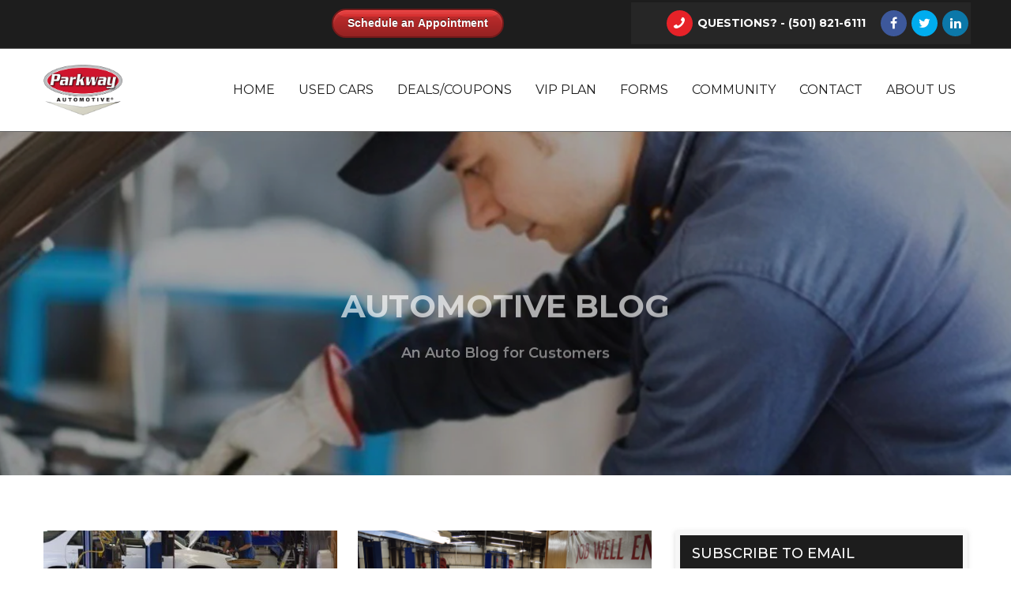

--- FILE ---
content_type: text/html; charset=UTF-8
request_url: https://www.parkwayautomotive.net/default-blog/topic/repair
body_size: 8077
content:
<!doctype html><!--[if lt IE 7]> <html class="no-js lt-ie9 lt-ie8 lt-ie7" lang="en-us" > <![endif]--><!--[if IE 7]>    <html class="no-js lt-ie9 lt-ie8" lang="en-us" >        <![endif]--><!--[if IE 8]>    <html class="no-js lt-ie9" lang="en-us" >               <![endif]--><!--[if gt IE 8]><!--><html class="no-js" lang="en-us"><!--<![endif]--><head>
    <meta charset="utf-8">
    <meta http-equiv="X-UA-Compatible" content="IE=edge,chrome=1">
    <meta name="author" content="Parkway Automotive">
    <meta name="description" content="repair | Auto Repair Little Rock Arkansas Blog">
    <meta name="generator" content="HubSpot">
    <title>Auto Repair Little Rock Arkansas Blog | repair</title>
    <link rel="shortcut icon" href="https://www.parkwayautomotive.net/hs-fs/hub/75876/file-1548010235.png">
    
<meta name="viewport" content="width=device-width, initial-scale=1">

    <script src="/hs/hsstatic/jquery-libs/static-1.1/jquery/jquery-1.7.1.js"></script>
<script>hsjQuery = window['jQuery'];</script>
    <meta property="og:description" content="repair | Auto Repair Little Rock Arkansas Blog">
    <meta property="og:title" content="Auto Repair Little Rock Arkansas Blog | repair">
    <meta name="twitter:description" content="repair | Auto Repair Little Rock Arkansas Blog">
    <meta name="twitter:title" content="Auto Repair Little Rock Arkansas Blog | repair">

    

    
    <style>
a.cta_button{-moz-box-sizing:content-box !important;-webkit-box-sizing:content-box !important;box-sizing:content-box !important;vertical-align:middle}.hs-breadcrumb-menu{list-style-type:none;margin:0px 0px 0px 0px;padding:0px 0px 0px 0px}.hs-breadcrumb-menu-item{float:left;padding:10px 0px 10px 10px}.hs-breadcrumb-menu-divider:before{content:'›';padding-left:10px}.hs-featured-image-link{border:0}.hs-featured-image{float:right;margin:0 0 20px 20px;max-width:50%}@media (max-width: 568px){.hs-featured-image{float:none;margin:0;width:100%;max-width:100%}}.hs-screen-reader-text{clip:rect(1px, 1px, 1px, 1px);height:1px;overflow:hidden;position:absolute !important;width:1px}
</style>

<link rel="stylesheet" href="https://www.parkwayautomotive.net/hubfs/hub_generated/module_assets/1/6536913103/1750251766276/module_Global_Header_2018.min.css">
    

    
<!--  Added by GoogleAnalytics integration -->
<script>
var _hsp = window._hsp = window._hsp || [];
_hsp.push(['addPrivacyConsentListener', function(consent) { if (consent.allowed || (consent.categories && consent.categories.analytics)) {
  (function(i,s,o,g,r,a,m){i['GoogleAnalyticsObject']=r;i[r]=i[r]||function(){
  (i[r].q=i[r].q||[]).push(arguments)},i[r].l=1*new Date();a=s.createElement(o),
  m=s.getElementsByTagName(o)[0];a.async=1;a.src=g;m.parentNode.insertBefore(a,m)
})(window,document,'script','//www.google-analytics.com/analytics.js','ga');
  ga('create','UA-638492-11','auto');
  ga('send','pageview');
}}]);
</script>

<!-- /Added by GoogleAnalytics integration -->

<!--  Added by GoogleTagManager integration -->
<script>
var _hsp = window._hsp = window._hsp || [];
window.dataLayer = window.dataLayer || [];
function gtag(){dataLayer.push(arguments);}

var useGoogleConsentModeV2 = true;
var waitForUpdateMillis = 1000;



var hsLoadGtm = function loadGtm() {
    if(window._hsGtmLoadOnce) {
      return;
    }

    if (useGoogleConsentModeV2) {

      gtag('set','developer_id.dZTQ1Zm',true);

      gtag('consent', 'default', {
      'ad_storage': 'denied',
      'analytics_storage': 'denied',
      'ad_user_data': 'denied',
      'ad_personalization': 'denied',
      'wait_for_update': waitForUpdateMillis
      });

      _hsp.push(['useGoogleConsentModeV2'])
    }

    (function(w,d,s,l,i){w[l]=w[l]||[];w[l].push({'gtm.start':
    new Date().getTime(),event:'gtm.js'});var f=d.getElementsByTagName(s)[0],
    j=d.createElement(s),dl=l!='dataLayer'?'&l='+l:'';j.async=true;j.src=
    'https://www.googletagmanager.com/gtm.js?id='+i+dl;f.parentNode.insertBefore(j,f);
    })(window,document,'script','dataLayer','GTM-M4PJVT4');

    window._hsGtmLoadOnce = true;
};

_hsp.push(['addPrivacyConsentListener', function(consent){
  if(consent.allowed || (consent.categories && consent.categories.analytics)){
    hsLoadGtm();
  }
}]);

</script>

<!-- /Added by GoogleTagManager integration -->


<!--Openbay's intelligent chat platform script Begins-->
<script src="//www.openbay.com/v3/sp/parkway-automotive-services-llc-little-rock-ar/otis" async></script>
<!--Openbay's intelligent chat platform script Ends-->

<meta property="og:type" content="blog">
<meta name="twitter:card" content="summary">
<meta name="twitter:domain" content="www.parkwayautomotive.net">
<link rel="alternate" type="application/rss+xml" href="https://www.parkwayautomotive.net/default-blog/rss.xml">
<script src="//platform.linkedin.com/in.js" type="text/javascript">
    lang: en_US
</script>

<meta http-equiv="content-language" content="en-us">
<link rel="stylesheet" href="//7052064.fs1.hubspotusercontent-na1.net/hubfs/7052064/hub_generated/template_assets/DEFAULT_ASSET/1767118704405/template_layout.min.css">


<link rel="stylesheet" href="https://www.parkwayautomotive.net/hubfs/hub_generated/template_assets/1/6535273195/1742027432363/template_Style.min.css">

<meta name="twitter:site" content="@parkwaymike">

</head>
<body class="   hs-blog-id-731440244 hs-blog-listing hs-content-path-default-blog-topic-repair hs-blog-name-2019-default-hubspot-blog" style="">
<!--  Added by GoogleTagManager integration -->
<noscript><iframe src="https://www.googletagmanager.com/ns.html?id=GTM-M4PJVT4" height="0" width="0" style="display:none;visibility:hidden"></iframe></noscript>

<!-- /Added by GoogleTagManager integration -->

    <div class="header-container-wrapper">
    <div class="header-container container-fluid">

<div class="row-fluid-wrapper row-depth-1 row-number-1 ">
<div class="row-fluid ">
<div class="span12 widget-span widget-type-custom_widget " style="" data-widget-type="custom_widget" data-x="0" data-w="12">
<div id="hs_cos_wrapper_module_154295020900347" class="hs_cos_wrapper hs_cos_wrapper_widget hs_cos_wrapper_type_module" style="" data-hs-cos-general-type="widget" data-hs-cos-type="module"><div class="headerSection">
  <div class="TopHeaderStrip fontWhite text-right">
   <div class="wrapper">
     
     <div class="ForMainstripHeader">
       <div class="InnerDiv">
           <div class="PaymentImage">
              <!--<a target="_blank" href="https://portals.icheckgateway.com/ParkwayAutomotiveServicesLLC/"><img src="https://cdn2.hubspot.net/hubfs/75876/Parkway%20Automative%202018/Assets/Click-To-Pay-Your-Invoice.jpg" alt="Click-To-Pay-Your-Invoice"></a> -->
           </div>
           <div class="headerAppointment ib">
             <div>
               <button type="button" onclick="AutoOps.show()">
                 Schedule an Appointment
               </button>
             </div>
           </div>
           <div class="headerStrip-Right ib">
         <div class="headerphone-Icon ib">
           <span class="ib"><i class="fa fa-phone" aria-hidden="true"></i></span><a href="tel:5018216111" class="ib">QUESTIONS? - (501) 821-6111</a>
         </div>
         <div class="headerSocial-Icon ib noListStyle">
           <ul>
             <li><a href="https://www.facebook.com/theautoguy.tv/?ref=hl" class="facebook-link" target="_blank"><i class="fa fa-facebook" aria-hidden="true"></i></a></li>
             <li><a href="https://twitter.com/parkwaymike" class="twitter-link" target="_blank"><i class="fa fa-twitter" aria-hidden="true"></i></a></li>
             <li><a href="http://www.linkedin.com/in/parkwaymike" class="linkedin-link" target="_blank"><i class="fa fa-linkedin" aria-hidden="true"></i></a></li>
           </ul>
         </div>
       </div>
       </div>
     </div>
     
    </div>
  </div>
  <div class="BottomHeaderStrip">
    <div class="wrapper">
      <div class="siteLogo ib">
        <span id="hs_cos_wrapper_module_154295020900347_" class="hs_cos_wrapper hs_cos_wrapper_widget hs_cos_wrapper_type_logo" style="" data-hs-cos-general-type="widget" data-hs-cos-type="logo"><a href="//www.parkwayautomotive.net" id="hs-link-module_154295020900347_" style="border-width:0px;border:0px;"><img src="https://www.parkwayautomotive.net/hs-fs/hubfs/Parkway%20Automative%202018/Assets/parkway_logo.png?width=536&amp;height=346&amp;name=parkway_logo.png" class="hs-image-widget " height="346" style="height: auto;width:536px;border-width:0px;border:0px;" width="536" alt="parkway_logo" title="parkway_logo" srcset="https://www.parkwayautomotive.net/hs-fs/hubfs/Parkway%20Automative%202018/Assets/parkway_logo.png?width=268&amp;height=173&amp;name=parkway_logo.png 268w, https://www.parkwayautomotive.net/hs-fs/hubfs/Parkway%20Automative%202018/Assets/parkway_logo.png?width=536&amp;height=346&amp;name=parkway_logo.png 536w, https://www.parkwayautomotive.net/hs-fs/hubfs/Parkway%20Automative%202018/Assets/parkway_logo.png?width=804&amp;height=519&amp;name=parkway_logo.png 804w, https://www.parkwayautomotive.net/hs-fs/hubfs/Parkway%20Automative%202018/Assets/parkway_logo.png?width=1072&amp;height=692&amp;name=parkway_logo.png 1072w, https://www.parkwayautomotive.net/hs-fs/hubfs/Parkway%20Automative%202018/Assets/parkway_logo.png?width=1340&amp;height=865&amp;name=parkway_logo.png 1340w, https://www.parkwayautomotive.net/hs-fs/hubfs/Parkway%20Automative%202018/Assets/parkway_logo.png?width=1608&amp;height=1038&amp;name=parkway_logo.png 1608w" sizes="(max-width: 536px) 100vw, 536px"></a></span>
      </div>
      <div class="rightSideNavigation ib">
      <div class="navigation">
        		<span id="hs_cos_wrapper_module_154295020900347_" class="hs_cos_wrapper hs_cos_wrapper_widget hs_cos_wrapper_type_menu" style="" data-hs-cos-general-type="widget" data-hs-cos-type="menu"><div id="hs_menu_wrapper_module_154295020900347_" class="hs-menu-wrapper active-branch no-flyouts hs-menu-flow-horizontal" role="navigation" data-sitemap-name="default" data-menu-id="6535396709" aria-label="Navigation Menu">
 <ul role="menu" class="active-branch">
  <li class="hs-menu-item hs-menu-depth-1" role="none"><a href="https://www.parkwayautomotive.net" role="menuitem">Home</a></li>
  <li class="hs-menu-item hs-menu-depth-1" role="none"><a href="https://www.parkwayautomotive.net/used-cars-in-little-rock-arkansas" role="menuitem">Used Cars</a></li>
  <li class="hs-menu-item hs-menu-depth-1" role="none"><a href="https://www.parkwayautomotive.net/little-rock-auto-repair-deals-car-repair-coupons" role="menuitem">Deals/Coupons</a></li>
  <li class="hs-menu-item hs-menu-depth-1" role="none"><a href="https://www.parkwayautomotive.net/vip-oil-change-in-little-rock-arkansas" role="menuitem">VIP Plan</a></li>
  <li class="hs-menu-item hs-menu-depth-1" role="none"><a href="https://www.parkwayautomotive.net/forms" role="menuitem">Forms</a></li>
  <li class="hs-menu-item hs-menu-depth-1 hs-item-has-children" role="none"><a href="https://www.parkwayautomotive.net/community-involvement-in-arkansas" aria-haspopup="true" aria-expanded="false" role="menuitem">Community</a>
   <ul role="menu" class="hs-menu-children-wrapper">
    <li class="hs-menu-item hs-menu-depth-2" role="none"><a href="https://www.parkwayautomotive.net/green-auto-shops-in-little-rock-arkansas" role="menuitem">Keeping It Green</a></li>
    <li class="hs-menu-item hs-menu-depth-2" role="none"><a href="https://www.parkwayautomotive.net/events-in-arkansas" role="menuitem">Events</a></li>
   </ul></li>
  <li class="hs-menu-item hs-menu-depth-1 hs-item-has-children" role="none"><a href="https://www.parkwayautomotive.net/contactus" aria-haspopup="true" aria-expanded="false" role="menuitem">Contact</a>
   <ul role="menu" class="hs-menu-children-wrapper">
    <li class="hs-menu-item hs-menu-depth-2" role="none"><a href="https://www.parkwayautomotive.net/location" role="menuitem">Location</a></li>
    <li class="hs-menu-item hs-menu-depth-2" role="none"><a href="https://www.parkwayautomotive.net/privacy" role="menuitem">Privacy</a></li>
   </ul></li>
  <li class="hs-menu-item hs-menu-depth-1 hs-item-has-children active-branch" role="none"><a href="https://www.parkwayautomotive.net/aboutus" aria-haspopup="true" aria-expanded="false" role="menuitem">About Us</a>
   <ul role="menu" class="hs-menu-children-wrapper active-branch">
    <li class="hs-menu-item hs-menu-depth-2" role="none"><a href="https://www.parkwayautomotive.net/testimonials" role="menuitem">Reviews</a></li>
    <li class="hs-menu-item hs-menu-depth-2 active active-branch" role="none"><a href="https://www.parkwayautomotive.net/default-blog" role="menuitem">Blog</a></li>
    <li class="hs-menu-item hs-menu-depth-2" role="none"><a href="https://www.parkwayautomotive.net/photo-galleries" role="menuitem">Photo Gallery</a></li>
    <li class="hs-menu-item hs-menu-depth-2" role="none"><a href="https://www.parkwayautomotive.net/employment" role="menuitem">Employment</a></li>
   </ul></li>
 </ul>
</div></span>
      </div>
    </div>
    </div>
  </div>
</div>
<!-- Facebook Pixel Code -->
<script>
  !function(f,b,e,v,n,t,s)
  {if(f.fbq)return;n=f.fbq=function(){n.callMethod?
  n.callMethod.apply(n,arguments):n.queue.push(arguments)};
  if(!f._fbq)f._fbq=n;n.push=n;n.loaded=!0;n.version='2.0';
  n.queue=[];t=b.createElement(e);t.async=!0;
  t.src=v;s=b.getElementsByTagName(e)[0];
  s.parentNode.insertBefore(t,s)}(window, document,'script',
  'https://connect.facebook.net/en_US/fbevents.js');
  fbq('init', '1049590761863238');
  fbq('track', 'PageView');
</script>
<noscript><img height="1" width="1" style="display:none" src="https://www.facebook.com/tr?id=1049590761863238&amp;ev=PageView&amp;noscript=1"></noscript>
<!-- End Facebook Pixel Code -->
<!--Openbay's intelligent chat platform script Begins-->
<script src="//www.openbay.com/v3/sp/parkway-automotive-services-llc-little-rock-ar/otis" async></script>
<!--Openbay's intelligent chat platform script Ends-->
<!--AutoOp's platform script Begins-->
<script id="portal-scripts" data-api-key="8cea86f11d1c44de8a25ddd01462636d" data-google-analytics-enabled="true" data-loading-color="fb060a" src="https://portal.autoops.com/portal-scripts.js"></script>
<!--AutoOp's platform script Begins--></div>

</div><!--end widget-span -->
</div><!--end row-->
</div><!--end row-wrapper -->

    </div><!--end header -->
</div><!--end header wrapper -->

<div class="body-container-wrapper">
    <div class="body-container container-fluid">

<div class="row-fluid-wrapper row-depth-1 row-number-1 ">
<div class="row-fluid ">

 
<div class="span12 widget-span widget-type-custom_widget " style="" data-widget-type="custom_widget" data-x="0" data-w="12">
<div id="hs_cos_wrapper_module_1542958590135894" class="hs_cos_wrapper hs_cos_wrapper_widget hs_cos_wrapper_type_module" style="" data-hs-cos-general-type="widget" data-hs-cos-type="module">

<div class="bannerSection bannerInnerModule bg text-center fontWhite  overlay " style="background-image:url(https://www.parkwayautomotive.net/hubfs/Blog-Banner-Image.jpg)">
    <div class="wrapper">
      
      	<h1 class="uppercase wow fadeInUp" data-wow-delay="0.2s">Automotive Blog</h1>
      
      
      <div class="semibold pt20 font18 forSmallWidth wow fadeInUp" data-wow-delay="0.3s">
        <p>An Auto Blog for Customers</p>
      </div>
      
    </div>
</div>

</div>

</div><!--end widget-span -->


</div><!--end row-->
</div><!--end row-wrapper -->

<div class="row-fluid-wrapper row-depth-1 row-number-2 ">
<div class="row-fluid ">
<div class="span12 widget-span widget-type-cell p70-0" style="" data-widget-type="cell" data-x="0" data-w="12">

<div class="row-fluid-wrapper row-depth-1 row-number-3 ">
<div class="row-fluid ">
<div class="span12 widget-span widget-type-cell wrapper" style="" data-widget-type="cell" data-x="0" data-w="12">

<div class="row-fluid-wrapper row-depth-1 row-number-4 ">
<div class="row-fluid ">
<div class="span8 widget-span widget-type-cell LeftSideBlogBox" style="" data-widget-type="cell" data-x="0" data-w="8">

<div class="row-fluid-wrapper row-depth-1 row-number-5 ">
<div class="row-fluid ">
<div class="span12 widget-span widget-type-custom_widget " style="" data-widget-type="custom_widget" data-x="0" data-w="12">
<div id="hs_cos_wrapper_module_151456960811572" class="hs_cos_wrapper hs_cos_wrapper_widget hs_cos_wrapper_type_module widget-type-blog_content" style="" data-hs-cos-general-type="widget" data-hs-cos-type="module">
   <div class="blog-section">
<div class="blog-listing-wrapper cell-wrapper">
<div class="blog-section">
<div class="blog-listing-wrapper cell-wrapper">
<div class=" m0-13 post-listing">
<div class="post-item ib vt w50 tabw50 mw100 text-left pb40">
<div class="recentPostBox forRelative">
<div class="recentPostBgImage bg overlay overlayTwo text-center" style="background-image:url(https://www.parkwayautomotive.net/hubfs/ParkwayWebsiteBusy.jpg)">
<div class="recentPostBgInner">
<div class="button">
<a href="https://www.parkwayautomotive.net/default-blog/shuttle-command-facebook-8/19">Read more</a>
</div>
</div>
</div>
<div class="PublishDate font14">
<i class="fa fa-calendar"></i>
<span> 09/02/19 2:03 PM</span>
</div>
<div class="recentBoxContentParent equal_height">
<h6><a href="https://www.parkwayautomotive.net/default-blog/shuttle-command-facebook-8/19">Shuttle Command (Facebook 8/19)</a></h6>
<div class="recentBoxContent">
</div>
</div>
<a href="https://www.parkwayautomotive.net/default-blog/shuttle-command-facebook-8/19" class="overlayLink"></a>
</div>
</div>
<div class="post-item ib vt w50 tabw50 mw100 text-left pb40">
<div class="recentPostBox forRelative">
<div class="recentPostBgImage bg overlay overlayTwo text-center" style="background-image:url(https://www.parkwayautomotive.net/hubfs/DSC_0633.jpg)">
<div class="recentPostBgInner">
<div class="button">
<a href="https://www.parkwayautomotive.net/default-blog/full-vehicle-inspection-facebook-8/26">Read more</a>
</div>
</div>
</div>
<div class="PublishDate font14">
<i class="fa fa-calendar"></i>
<span> 09/02/19 1:42 PM</span>
</div>
<div class="recentBoxContentParent equal_height">
<h6><a href="https://www.parkwayautomotive.net/default-blog/full-vehicle-inspection-facebook-8/26">Full Vehicle Inspection (Facebook 8/26)</a></h6>
<div class="recentBoxContent">
</div>
</div>
<a href="https://www.parkwayautomotive.net/default-blog/full-vehicle-inspection-facebook-8/26" class="overlayLink"></a>
</div>
</div>
<div class="post-item ib vt w50 tabw50 mw100 text-left pb40">
<div class="recentPostBox forRelative">
<div class="recentPostBgImage bg overlay overlayTwo text-center" style="background-image:url(https://www.parkwayautomotive.net/hubfs/Homepage%20Sliders/PicFrontOfShop292019-v5-1.jpg)">
<div class="recentPostBgInner">
<div class="button">
<a href="https://www.parkwayautomotive.net/default-blog/46-mph-to-win-a-grand-prix">Read more</a>
</div>
</div>
</div>
<div class="PublishDate font14">
<i class="fa fa-calendar"></i>
<span> 09/02/19 1:08 PM</span>
</div>
<div class="recentBoxContentParent equal_height">
<h6><a href="https://www.parkwayautomotive.net/default-blog/46-mph-to-win-a-grand-prix">46 mph to win a grand prix?!</a></h6>
<div class="recentBoxContent">
</div>
</div>
<a href="https://www.parkwayautomotive.net/default-blog/46-mph-to-win-a-grand-prix" class="overlayLink"></a>
</div>
</div>
<div class="post-item ib vt w50 tabw50 mw100 text-left pb40">
<div class="recentPostBox forRelative">
<div class="recentPostBgImage bg overlay overlayTwo text-center" style="background-image:url(https://www.parkwayautomotive.net/hubfs/ParkwayWebsiteBusy.jpg)">
<div class="recentPostBgInner">
<div class="button">
<a href="https://www.parkwayautomotive.net/default-blog/knowing-when-to-change-your-oil">Read more</a>
</div>
</div>
</div>
<div class="PublishDate font14">
<i class="fa fa-calendar"></i>
<span> 04/10/19 8:36 AM</span>
</div>
<div class="recentBoxContentParent equal_height">
<h6><a href="https://www.parkwayautomotive.net/default-blog/knowing-when-to-change-your-oil">Knowing When To Change Your Oil</a></h6>
<div class="recentBoxContent">
<p>When it comes to changing your oil, knowing when to change your oil is as important as to what kind of oil you should us...</p> 
</div>
</div>
<a href="https://www.parkwayautomotive.net/default-blog/knowing-when-to-change-your-oil" class="overlayLink"></a>
</div>
</div>
<div class="post-item ib vt w50 tabw50 mw100 text-left pb40">
<div class="recentPostBox forRelative">
<div class="recentPostBgImage bg overlay overlayTwo text-center" style="background-image:url(https://www.parkwayautomotive.net/hubfs/IMG_6044.jpg)">
<div class="recentPostBgInner">
<div class="button">
<a href="https://www.parkwayautomotive.net/default-blog/march-feature-life-in-chenal">Read more</a>
</div>
</div>
</div>
<div class="PublishDate font14">
<i class="fa fa-calendar"></i>
<span> 03/05/19 10:24 AM</span>
</div>
<div class="recentBoxContentParent equal_height">
<h6><a href="https://www.parkwayautomotive.net/default-blog/march-feature-life-in-chenal">March Feature Life in Chenal</a></h6>
<div class="recentBoxContent">
<p>WHEN TO BUY A NEW CAR</p> 
</div>
</div>
<a href="https://www.parkwayautomotive.net/default-blog/march-feature-life-in-chenal" class="overlayLink"></a>
</div>
</div>
<div class="post-item ib vt w50 tabw50 mw100 text-left pb40">
<div class="recentPostBox forRelative">
<div class="recentPostBgImage bg overlay overlayTwo text-center" style="background-image:url()">
<div class="recentPostBgInner">
<div class="button">
<a href="https://www.parkwayautomotive.net/default-blog/winter-driving">Read more</a>
</div>
</div>
</div>
<div class="PublishDate font14">
<i class="fa fa-calendar"></i>
<span> 02/18/19 9:35 AM</span>
</div>
<div class="recentBoxContentParent equal_height">
<h6><a href="https://www.parkwayautomotive.net/default-blog/winter-driving">Winter Driving</a></h6>
<div class="recentBoxContent">
<p>We discuss driving on snow and ice for our February feature in Life in Chenal</p> 
</div>
</div>
<a href="https://www.parkwayautomotive.net/default-blog/winter-driving" class="overlayLink"></a>
</div>
</div>
<div class="post-item ib vt w50 tabw50 mw100 text-left pb40">
<div class="recentPostBox forRelative">
<div class="recentPostBgImage bg overlay overlayTwo text-center" style="background-image:url(https://www.parkwayautomotive.net/hubfs/IMG_4986.jpg)">
<div class="recentPostBgInner">
<div class="button">
<a href="https://www.parkwayautomotive.net/default-blog/keeping-our-neighborhood-green">Read more</a>
</div>
</div>
</div>
<div class="PublishDate font14">
<i class="fa fa-calendar"></i>
<span> 02/01/19 8:57 AM</span>
</div>
<div class="recentBoxContentParent equal_height">
<h6><a href="https://www.parkwayautomotive.net/default-blog/keeping-our-neighborhood-green">Keeping Our Neighborhood GREEN</a></h6>
<div class="recentBoxContent">
<p>For our January feature in Life In Chenal, we discuss Parkway Automotives commitment to the environment, and what we do ...</p> 
</div>
</div>
<a href="https://www.parkwayautomotive.net/default-blog/keeping-our-neighborhood-green" class="overlayLink"></a>
</div>
</div>
<div class="post-item ib vt w50 tabw50 mw100 text-left pb40">
<div class="recentPostBox forRelative">
<div class="recentPostBgImage bg overlay overlayTwo text-center" style="background-image:url(https://www.parkwayautomotive.net/hubfs/Start-Me-Up-Book-Cover-Parkway-Automotive.jpg)">
<div class="recentPostBgInner">
<div class="button">
<a href="https://www.parkwayautomotive.net/default-blog/purchasing-a-vehicle">Read more</a>
</div>
</div>
</div>
<div class="PublishDate font14">
<i class="fa fa-calendar"></i>
<span> 01/21/19 1:05 PM</span>
</div>
<div class="recentBoxContentParent equal_height">
<h6><a href="https://www.parkwayautomotive.net/default-blog/purchasing-a-vehicle">Purchasing a Vehicle</a></h6>
<div class="recentBoxContent">
<p>January 2, 2019</p> 
</div>
</div>
<a href="https://www.parkwayautomotive.net/default-blog/purchasing-a-vehicle" class="overlayLink"></a>
</div>
</div>
</div>
<!-- sets variable for total pages -->
<!-- sets variable for how many more pages are past the current pages -->
</div>
</div>
</div>
</div>
</div>

</div><!--end widget-span -->
</div><!--end row-->
</div><!--end row-wrapper -->

<div class="row-fluid-wrapper row-depth-1 row-number-6 ">
<div class="row-fluid ">



</div><!--end row-->
</div><!--end row-wrapper -->

<div class="row-fluid-wrapper row-depth-1 row-number-7 ">
<div class="row-fluid ">

	

</div><!--end row-->
</div><!--end row-wrapper -->

</div><!--end widget-span -->
<div class="span4 widget-span widget-type-cell RightSideBlog" style="" data-widget-type="cell" data-x="8" data-w="4">

<div class="row-fluid-wrapper row-depth-1 row-number-1 ">
<div class="row-fluid ">
<div class="span12 widget-span widget-type-custom_widget subscribeEmail ForBoxBg" style="" data-widget-type="custom_widget" data-x="0" data-w="12">
<div id="hs_cos_wrapper_module_151456961963776" class="hs_cos_wrapper hs_cos_wrapper_widget hs_cos_wrapper_type_module widget-type-blog_subscribe" style="" data-hs-cos-general-type="widget" data-hs-cos-type="module">


<span id="hs_cos_wrapper_module_151456961963776_blog_subscribe" class="hs_cos_wrapper hs_cos_wrapper_widget hs_cos_wrapper_type_blog_subscribe" style="" data-hs-cos-general-type="widget" data-hs-cos-type="blog_subscribe"><h3 id="hs_cos_wrapper_module_151456961963776_blog_subscribe_title" class="hs_cos_wrapper form-title" data-hs-cos-general-type="widget_field" data-hs-cos-type="text">Subscribe to Email</h3>

<div id="hs_form_target_module_151456961963776_blog_subscribe_2182"></div>



</span></div>

</div><!--end widget-span -->
</div><!--end row-->
</div><!--end row-wrapper -->

<div class="row-fluid-wrapper row-depth-1 row-number-2 ">
<div class="row-fluid ">
<div class="span12 widget-span widget-type-custom_widget " style="" data-widget-type="custom_widget" data-x="0" data-w="12">
<div id="hs_cos_wrapper_module_1551989655037112" class="hs_cos_wrapper hs_cos_wrapper_widget hs_cos_wrapper_type_module widget-type-cta" style="" data-hs-cos-general-type="widget" data-hs-cos-type="module"><span id="hs_cos_wrapper_module_1551989655037112_" class="hs_cos_wrapper hs_cos_wrapper_widget hs_cos_wrapper_type_cta" style="" data-hs-cos-general-type="widget" data-hs-cos-type="cta"><!--HubSpot Call-to-Action Code --><span class="hs-cta-wrapper" id="hs-cta-wrapper-51cce849-9adf-478b-b8ca-4607a4487d47"><span class="hs-cta-node hs-cta-51cce849-9adf-478b-b8ca-4607a4487d47" id="hs-cta-51cce849-9adf-478b-b8ca-4607a4487d47"><!--[if lte IE 8]><div id="hs-cta-ie-element"></div><![endif]--><a href="https://cta-redirect.hubspot.com/cta/redirect/75876/51cce849-9adf-478b-b8ca-4607a4487d47"><img class="hs-cta-img" id="hs-cta-img-51cce849-9adf-478b-b8ca-4607a4487d47" style="border-width:0px;" src="https://no-cache.hubspot.com/cta/default/75876/51cce849-9adf-478b-b8ca-4607a4487d47.png" alt="Click to Request Appointment"></a></span><script charset="utf-8" src="/hs/cta/cta/current.js"></script><script type="text/javascript"> hbspt.cta._relativeUrls=true;hbspt.cta.load(75876, '51cce849-9adf-478b-b8ca-4607a4487d47', {"useNewLoader":"true","region":"na1"}); </script></span><!-- end HubSpot Call-to-Action Code --></span></div>

</div><!--end widget-span -->
</div><!--end row-->
</div><!--end row-wrapper -->

<div class="row-fluid-wrapper row-depth-1 row-number-3 ">
<div class="row-fluid ">
<div class="span12 widget-span widget-type-custom_widget " style="" data-widget-type="custom_widget" data-x="0" data-w="12">
<div id="hs_cos_wrapper_module_1551989502214199" class="hs_cos_wrapper hs_cos_wrapper_widget hs_cos_wrapper_type_module widget-type-social_sharing" style="" data-hs-cos-general-type="widget" data-hs-cos-type="module">






<div class="hs_cos_wrapper hs_cos_wrapper_widget hs_cos_wrapper_type_social_sharing" data-hs-cos-general-type="widget" data-hs-cos-type="social_sharing">
  
  
  
    
    
      
    
    
    
			
		

    <a href="http://www.facebook.com/share.php?u=https%3A%2F%2Fwww.parkwayautomotive.net%2Fdefault-blog%2Ftopic%2Frepair%3Futm_medium%3Dsocial%26utm_source%3Dfacebook" target="_blank" rel="noopener" style="width:24px;border-width:0px;border:0px;text-decoration:none;">
      <img src="//7528309.fs1.hubspotusercontent-na1.net/hub/7528309/hubfs/raw_assets/public/mV0_d-web-default-modules_hubspot/img/facebook-color.png?width=24&amp;name=facebook-color.png" class="hs-image-widget hs-image-social-sharing-24" style="height:24px;width:24px;border-radius:3px;border-width:0px;border:0px;" width="24" hspace="0" alt="Share on facebook" srcset="//7528309.fs1.hubspotusercontent-na1.net/hub/7528309/hubfs/raw_assets/public/mV0_d-web-default-modules_hubspot/img/facebook-color.png?width=12&amp;name=facebook-color.png 12w, //7528309.fs1.hubspotusercontent-na1.net/hub/7528309/hubfs/raw_assets/public/mV0_d-web-default-modules_hubspot/img/facebook-color.png?width=24&amp;name=facebook-color.png 24w, //7528309.fs1.hubspotusercontent-na1.net/hub/7528309/hubfs/raw_assets/public/mV0_d-web-default-modules_hubspot/img/facebook-color.png?width=36&amp;name=facebook-color.png 36w, //7528309.fs1.hubspotusercontent-na1.net/hub/7528309/hubfs/raw_assets/public/mV0_d-web-default-modules_hubspot/img/facebook-color.png?width=48&amp;name=facebook-color.png 48w, //7528309.fs1.hubspotusercontent-na1.net/hub/7528309/hubfs/raw_assets/public/mV0_d-web-default-modules_hubspot/img/facebook-color.png?width=60&amp;name=facebook-color.png 60w, //7528309.fs1.hubspotusercontent-na1.net/hub/7528309/hubfs/raw_assets/public/mV0_d-web-default-modules_hubspot/img/facebook-color.png?width=72&amp;name=facebook-color.png 72w" sizes="(max-width: 24px) 100vw, 24px">
    </a>
	

  
  
  
    
    
      
    
    
    
			
		

    <a href="http://www.linkedin.com/shareArticle?mini=true&amp;url=https%3A%2F%2Fwww.parkwayautomotive.net%2Fdefault-blog%2Ftopic%2Frepair%3Futm_medium%3Dsocial%26utm_source%3Dlinkedin" target="_blank" rel="noopener" style="width:24px;border-width:0px;border:0px;text-decoration:none;">
      <img src="//7528302.fs1.hubspotusercontent-na1.net/hub/7528302/hubfs/raw_assets/public/mV0_d-web-default-modules_hubspot/img/linkedin-color.png?width=24&amp;name=linkedin-color.png" class="hs-image-widget hs-image-social-sharing-24" style="height:24px;width:24px;border-radius:3px;border-width:0px;border:0px;" width="24" hspace="0" alt="Share on linkedin" srcset="//7528302.fs1.hubspotusercontent-na1.net/hub/7528302/hubfs/raw_assets/public/mV0_d-web-default-modules_hubspot/img/linkedin-color.png?width=12&amp;name=linkedin-color.png 12w, //7528302.fs1.hubspotusercontent-na1.net/hub/7528302/hubfs/raw_assets/public/mV0_d-web-default-modules_hubspot/img/linkedin-color.png?width=24&amp;name=linkedin-color.png 24w, //7528302.fs1.hubspotusercontent-na1.net/hub/7528302/hubfs/raw_assets/public/mV0_d-web-default-modules_hubspot/img/linkedin-color.png?width=36&amp;name=linkedin-color.png 36w, //7528302.fs1.hubspotusercontent-na1.net/hub/7528302/hubfs/raw_assets/public/mV0_d-web-default-modules_hubspot/img/linkedin-color.png?width=48&amp;name=linkedin-color.png 48w, //7528302.fs1.hubspotusercontent-na1.net/hub/7528302/hubfs/raw_assets/public/mV0_d-web-default-modules_hubspot/img/linkedin-color.png?width=60&amp;name=linkedin-color.png 60w, //7528302.fs1.hubspotusercontent-na1.net/hub/7528302/hubfs/raw_assets/public/mV0_d-web-default-modules_hubspot/img/linkedin-color.png?width=72&amp;name=linkedin-color.png 72w" sizes="(max-width: 24px) 100vw, 24px">
    </a>
	

  
  
  
    
    
      
    
    
    
			
		

    <a href="https://twitter.com/intent/tweet?original_referer=https%3A%2F%2Fwww.parkwayautomotive.net%2Fdefault-blog%2Ftopic%2Frepair%3Futm_medium%3Dsocial%26utm_source%3Dtwitter&amp;url=https%3A%2F%2Fwww.parkwayautomotive.net%2Fdefault-blog%2Ftopic%2Frepair%3Futm_medium%3Dsocial%26utm_source%3Dtwitter&amp;source=tweetbutton&amp;text=" target="_blank" rel="noopener" style="width:24px;border-width:0px;border:0px;text-decoration:none;">
      <img src="//7528304.fs1.hubspotusercontent-na1.net/hub/7528304/hubfs/raw_assets/public/mV0_d-web-default-modules_hubspot/img/twitter-color.png?width=24&amp;name=twitter-color.png" class="hs-image-widget hs-image-social-sharing-24" style="height:24px;width:24px;border-radius:3px;border-width:0px;border:0px;" width="24" hspace="0" alt="Share on twitter" srcset="//7528304.fs1.hubspotusercontent-na1.net/hub/7528304/hubfs/raw_assets/public/mV0_d-web-default-modules_hubspot/img/twitter-color.png?width=12&amp;name=twitter-color.png 12w, //7528304.fs1.hubspotusercontent-na1.net/hub/7528304/hubfs/raw_assets/public/mV0_d-web-default-modules_hubspot/img/twitter-color.png?width=24&amp;name=twitter-color.png 24w, //7528304.fs1.hubspotusercontent-na1.net/hub/7528304/hubfs/raw_assets/public/mV0_d-web-default-modules_hubspot/img/twitter-color.png?width=36&amp;name=twitter-color.png 36w, //7528304.fs1.hubspotusercontent-na1.net/hub/7528304/hubfs/raw_assets/public/mV0_d-web-default-modules_hubspot/img/twitter-color.png?width=48&amp;name=twitter-color.png 48w, //7528304.fs1.hubspotusercontent-na1.net/hub/7528304/hubfs/raw_assets/public/mV0_d-web-default-modules_hubspot/img/twitter-color.png?width=60&amp;name=twitter-color.png 60w, //7528304.fs1.hubspotusercontent-na1.net/hub/7528304/hubfs/raw_assets/public/mV0_d-web-default-modules_hubspot/img/twitter-color.png?width=72&amp;name=twitter-color.png 72w" sizes="(max-width: 24px) 100vw, 24px">
    </a>
	

  
  
  
    
      
    
    
      
    
    
    
			
		

    <a href="http://pinterest.com/pin/create/button/?url=https%3A%2F%2Fwww.parkwayautomotive.net%2Fdefault-blog%2Ftopic%2Frepair%3Futm_medium%3Dsocial%26utm_source%3Dpinterest&amp;media=" target="_blank" rel="noopener" style="width:24px;border-width:0px;border:0px;text-decoration:none;">
      <img src="//7528311.fs1.hubspotusercontent-na1.net/hub/7528311/hubfs/raw_assets/public/mV0_d-web-default-modules_hubspot/img/pinterest-color.png?width=24&amp;name=pinterest-color.png" class="hs-image-widget hs-image-social-sharing-24" style="height:24px;width:24px;border-radius:3px;border-width:0px;border:0px;" width="24" hspace="0" alt="Share on pinterest" srcset="//7528311.fs1.hubspotusercontent-na1.net/hub/7528311/hubfs/raw_assets/public/mV0_d-web-default-modules_hubspot/img/pinterest-color.png?width=12&amp;name=pinterest-color.png 12w, //7528311.fs1.hubspotusercontent-na1.net/hub/7528311/hubfs/raw_assets/public/mV0_d-web-default-modules_hubspot/img/pinterest-color.png?width=24&amp;name=pinterest-color.png 24w, //7528311.fs1.hubspotusercontent-na1.net/hub/7528311/hubfs/raw_assets/public/mV0_d-web-default-modules_hubspot/img/pinterest-color.png?width=36&amp;name=pinterest-color.png 36w, //7528311.fs1.hubspotusercontent-na1.net/hub/7528311/hubfs/raw_assets/public/mV0_d-web-default-modules_hubspot/img/pinterest-color.png?width=48&amp;name=pinterest-color.png 48w, //7528311.fs1.hubspotusercontent-na1.net/hub/7528311/hubfs/raw_assets/public/mV0_d-web-default-modules_hubspot/img/pinterest-color.png?width=60&amp;name=pinterest-color.png 60w, //7528311.fs1.hubspotusercontent-na1.net/hub/7528311/hubfs/raw_assets/public/mV0_d-web-default-modules_hubspot/img/pinterest-color.png?width=72&amp;name=pinterest-color.png 72w" sizes="(max-width: 24px) 100vw, 24px">
    </a>
	

  
  
  
    
    
      
    
    
    
			
		

    <a href="mailto:?subject=Check%20out%20https%3A%2F%2Fwww.parkwayautomotive.net%2Fdefault-blog%2Ftopic%2Frepair%3Futm_medium%3Dsocial%26utm_source%3Demail%20&amp;body=Check%20out%20https%3A%2F%2Fwww.parkwayautomotive.net%2Fdefault-blog%2Ftopic%2Frepair%3Futm_medium%3Dsocial%26utm_source%3Demail" target="_blank" rel="noopener" style="width:24px;border-width:0px;border:0px;text-decoration:none;">
      <img src="//7528311.fs1.hubspotusercontent-na1.net/hub/7528311/hubfs/raw_assets/public/mV0_d-web-default-modules_hubspot/img/email-color.png?width=24&amp;name=email-color.png" class="hs-image-widget hs-image-social-sharing-24" style="height:24px;width:24px;border-radius:3px;border-width:0px;border:0px;" width="24" hspace="0" alt="Share on email" srcset="//7528311.fs1.hubspotusercontent-na1.net/hub/7528311/hubfs/raw_assets/public/mV0_d-web-default-modules_hubspot/img/email-color.png?width=12&amp;name=email-color.png 12w, //7528311.fs1.hubspotusercontent-na1.net/hub/7528311/hubfs/raw_assets/public/mV0_d-web-default-modules_hubspot/img/email-color.png?width=24&amp;name=email-color.png 24w, //7528311.fs1.hubspotusercontent-na1.net/hub/7528311/hubfs/raw_assets/public/mV0_d-web-default-modules_hubspot/img/email-color.png?width=36&amp;name=email-color.png 36w, //7528311.fs1.hubspotusercontent-na1.net/hub/7528311/hubfs/raw_assets/public/mV0_d-web-default-modules_hubspot/img/email-color.png?width=48&amp;name=email-color.png 48w, //7528311.fs1.hubspotusercontent-na1.net/hub/7528311/hubfs/raw_assets/public/mV0_d-web-default-modules_hubspot/img/email-color.png?width=60&amp;name=email-color.png 60w, //7528311.fs1.hubspotusercontent-na1.net/hub/7528311/hubfs/raw_assets/public/mV0_d-web-default-modules_hubspot/img/email-color.png?width=72&amp;name=email-color.png 72w" sizes="(max-width: 24px) 100vw, 24px">
    </a>
	

</div></div>

</div><!--end widget-span -->
</div><!--end row-->
</div><!--end row-wrapper -->

<div class="row-fluid-wrapper row-depth-1 row-number-4 ">
<div class="row-fluid ">
<div class="span12 widget-span widget-type-custom_widget " style="" data-widget-type="custom_widget" data-x="0" data-w="12">
<div id="hs_cos_wrapper_module_1551990034339162" class="hs_cos_wrapper hs_cos_wrapper_widget hs_cos_wrapper_type_module widget-type-follow_me" style="" data-hs-cos-general-type="widget" data-hs-cos-type="module">


<div>
  <a href="http://www.pinterest.com/parkwaymike/" target="_blank" rel="noopener" class="fm_button fm_pinterest" style="text-decoration: none" aria-label="Follow me link: pinterest"><span style="background-image:url('//7528309.fs1.hubspotusercontent-na1.net/hubfs/7528309/raw_assets/public/mV0_d-web-default-modules_hubspot/img/pinterest_legacy_color.png'); background-size: 100%; width: 32px; height: 32px; display: inline-block; cursor: pointer;"></span></a><a href="http://blog.parkwayautomotive.net/?feed=rss2" target="_blank" rel="noopener" class="fm_button fm_default" style="text-decoration: none" aria-label="Follow me link: default"><span style="background-image:url('//7528304.fs1.hubspotusercontent-na1.net/hubfs/7528304/raw_assets/public/mV0_d-web-default-modules_hubspot/img/default_legacy_color.png'); background-size: 100%; width: 32px; height: 32px; display: inline-block; cursor: pointer;"></span></a>
</div></div>

</div><!--end widget-span -->
</div><!--end row-->
</div><!--end row-wrapper -->

</div><!--end widget-span -->
</div><!--end row-->
</div><!--end row-wrapper -->

</div><!--end widget-span -->
</div><!--end row-->
</div><!--end row-wrapper -->

</div><!--end widget-span -->
</div><!--end row-->
</div><!--end row-wrapper -->

    </div><!--end body -->
</div><!--end body wrapper -->

<div class="footer-container-wrapper">
    <div class="footer-container container-fluid">

<div class="row-fluid-wrapper row-depth-1 row-number-1 ">
<div class="row-fluid ">
<div class="span12 widget-span widget-type-custom_widget " style="" data-widget-type="custom_widget" data-x="0" data-w="12">
<div id="hs_cos_wrapper_module_154295021453049" class="hs_cos_wrapper hs_cos_wrapper_widget hs_cos_wrapper_type_module" style="" data-hs-cos-general-type="widget" data-hs-cos-type="module"><div class="footerSection fontWhite">
  <div class="footerTopSection p70-0">
    <div class="wrapper">
      <div class="footerTopInner">
        <div class="ib w33 vt firstColumn">
          <div class="font14"> 
            The Service will amaze you!
          </div>
          <div class="footerSocial">
            <span>FOLLOW US</span>
            <ul>
              <li><a href="https://www.facebook.com/theautoguy.tv/?ref=hl" target="_blank"><i class="fa fa-facebook"></i></a></li>
              <li><a href="https://twitter.com/parkwaymike" target="_blank"><i class="fa fa-twitter"></i></a></li>
              <li><a href="http://www.linkedin.com/in/parkwaymike" target="_blank"><i class="fa fa-linkedin"></i></a></li>
              <li><a href="https://plus.google.com/108237185947107516186" target="_blank"><i class="fa fa-google-plus"></i></a></li>
              <li><a href="javascript:void(0)" target="_blank"><i class="fa fa-envelope"></i></a></li>
            </ul>
          </div>
        
        </div>
        <div class="ib w33 vt secondColumn">
          <div class="InnerBoxMo">
              <h5 class="uppercase">NAVIGATION</h5>
              <div class="navigationBox">
                <ul>
                  <li><a href="https://www.parkwayautomotive.net/aboutus">About us</a></li>
                  <li><a href="https://www.parkwayautomotive.net/testimonials">Testimonial</a></li>
                  <li><a href="https://www.parkwayautomotive.net/forms">Forms</a></li>
                  <li><a href="http://blog.parkwayautomotive.net/">Blog</a></li>
                  <li><a href="https://www.parkwayautomotive.net/community-involvement-in-arkansas">Community</a></li>
                  <li><a href="https://www.parkwayautomotive.net/little-rock-auto-repair-deals-car-repair-coupons">Deals &amp; Coupons</a></li>
                  <li><a href="https://www.parkwayautomotive.net/vip-oil-change-in-little-rock-arkansas">VIP Plan</a></li>
                  <li><a href="https://www.parkwayautomotive.net/contactus">Contact us</a></li>
                </ul>
              </div>
          </div>
         
        </div>
        <div class="ib w33 vt font14 thirdColumn">
          <h5 class="uppercase">ADDRESS</h5>
          <div class="AddressBox">
            <p>Parkway Automotive: 708 Kirk Rd.
						Little Rock, AR. 72223</p>
            <p class="uppercase">Working Hours</p>
            <p>Monday - Friday 7:30 to 5:30</p>
          </div>
        </div>
      </div>
     
           
    </div>
  </div>
 	<div class="footerBottomSection text-center  font12">
    <div class="wrapper">
      2026 All Right Reserved.
    </div>
    	
  </div>
</div></div>

</div><!--end widget-span -->
</div><!--end row-->
</div><!--end row-wrapper -->

    </div><!--end footer -->
</div><!--end footer wrapper -->

    
<!-- HubSpot performance collection script -->
<script defer src="/hs/hsstatic/content-cwv-embed/static-1.1293/embed.js"></script>
<script src="https://www.parkwayautomotive.net/hubfs/hub_generated/template_assets/1/6535273241/1742027434594/template_Plugins.js"></script>
<script src="https://www.parkwayautomotive.net/hubfs/hub_generated/template_assets/1/6535273445/1742027435107/template_Script.js"></script>
<script>
var hsVars = hsVars || {}; hsVars['language'] = 'en-us';
</script>

<script src="/hs/hsstatic/cos-i18n/static-1.53/bundles/project.js"></script>

    <!--[if lte IE 8]>
    <script charset="utf-8" src="https://js.hsforms.net/forms/v2-legacy.js"></script>
    <![endif]-->

<script data-hs-allowed="true" src="/_hcms/forms/v2.js"></script>

  <script data-hs-allowed="true">
      hbspt.forms.create({
          portalId: '75876',
          formId: '2daaab23-4892-4ec4-83d4-182007c8b4be',
          formInstanceId: '2182',
          pageId: '1553899676',
          region: 'na1',
          
          pageName: 'Auto Repair Little Rock Arkansas Blog | repair',
          
          contentType: 'listing-page',
          
          formsBaseUrl: '/_hcms/forms/',
          
          
          inlineMessage: "Thanks for subscribing!",
          
          css: '',
          target: '#hs_form_target_module_151456961963776_blog_subscribe_2182',
          
          formData: {
            cssClass: 'hs-form stacked'
          }
      });
  </script>


<!-- Start of HubSpot Analytics Code -->
<script type="text/javascript">
var _hsq = _hsq || [];
_hsq.push(["setContentType", "listing-page"]);
_hsq.push(["setCanonicalUrl", "https:\/\/www.parkwayautomotive.net\/default-blog\/topic\/repair"]);
_hsq.push(["setPageId", "731440244"]);
_hsq.push(["setContentMetadata", {
    "contentPageId": null,
    "legacyPageId": null,
    "contentFolderId": null,
    "contentGroupId": 731440244,
    "abTestId": null,
    "languageVariantId": null,
    "languageCode": null,
    
    
}]);
</script>

<script type="text/javascript" id="hs-script-loader" async defer src="/hs/scriptloader/75876.js"></script>
<!-- End of HubSpot Analytics Code -->


<script type="text/javascript">
var hsVars = {
    render_id: "e418b8ab-88b4-4ece-a991-660b239faa3d",
    ticks: 1767326623168,
    page_id: 0,
    
    content_group_id: 731440244,
    portal_id: 75876,
    app_hs_base_url: "https://app.hubspot.com",
    cp_hs_base_url: "https://cp.hubspot.com",
    language: "en-us",
    analytics_page_type: "listing-page",
    scp_content_type: "",
    
    analytics_page_id: "731440244",
    category_id: 3,
    folder_id: 0,
    is_hubspot_user: false
}
</script>


<script defer src="/hs/hsstatic/HubspotToolsMenu/static-1.432/js/index.js"></script>

<script src="https://www.parkwayautomotive.net/hubfs/hub_generated/template_assets/1/1535651941/1742027433299/template_ParkwayAutomotive_Aug2014-main.js"></script>


<div id="fb-root"></div>
  <script>(function(d, s, id) {
  var js, fjs = d.getElementsByTagName(s)[0];
  if (d.getElementById(id)) return;
  js = d.createElement(s); js.id = id;
  js.src = "//connect.facebook.net/en_US/sdk.js#xfbml=1&version=v3.0";
  fjs.parentNode.insertBefore(js, fjs);
 }(document, 'script', 'facebook-jssdk'));</script> <script>!function(d,s,id){var js,fjs=d.getElementsByTagName(s)[0];if(!d.getElementById(id)){js=d.createElement(s);js.id=id;js.src="https://platform.twitter.com/widgets.js";fjs.parentNode.insertBefore(js,fjs);}}(document,"script","twitter-wjs");</script>
 
    
    <!-- Generated by the HubSpot Template Builder - template version 1.03 -->

</body></html>

--- FILE ---
content_type: text/html; charset=utf-8
request_url: https://portal.autoops.com/chat?apiKey=8cea86f11d1c44de8a25ddd01462636d
body_size: 628
content:
<!DOCTYPE html><html lang="en"><head><meta charSet="utf-8" data-next-head=""/><meta name="viewport" content="width=device-width" data-next-head=""/><meta name="description" content="This is the scheduling tool to book an appointment."/><link rel="preconnect" href="https://fonts.googleapis.com"/><link rel="preconnect" href="https://fonts.gstatic.com" crossorigin=""/><link rel="preload" href="/_next/static/css/e8e019dc668a1de1.css" as="style"/><link rel="preload" href="/_next/static/css/e92040279c221fb8.css" as="style"/><link href="https://fonts.googleapis.com/css2?family=Kanit:wght@600&amp;family=Nunito:wght@400;700&amp;display=swap" rel="stylesheet"/><link rel="stylesheet" href="/_next/static/css/e8e019dc668a1de1.css" data-n-g=""/><link rel="stylesheet" href="/_next/static/css/e92040279c221fb8.css" data-n-p=""/><noscript data-n-css=""></noscript><script defer="" noModule="" src="/_next/static/chunks/polyfills-42372ed130431b0a.js"></script><script src="/_next/static/chunks/webpack-2aa3ab9bb630d3af.js" defer=""></script><script src="/_next/static/chunks/framework-8a7ac262f6e10eb2.js" defer=""></script><script src="/_next/static/chunks/main-1cc98211d30228a1.js" defer=""></script><script src="/_next/static/chunks/pages/_app-98a02f3b2babdb11.js" defer=""></script><script src="/_next/static/chunks/880-63d641354a644ca1.js" defer=""></script><script src="/_next/static/chunks/pages/chat-ba93fcf6f581dcdb.js" defer=""></script><script src="/_next/static/VD1w4KIrdieTI5ibjMKzc/_buildManifest.js" defer=""></script><script src="/_next/static/VD1w4KIrdieTI5ibjMKzc/_ssgManifest.js" defer=""></script></head><body><div id="__next"></div><script id="__NEXT_DATA__" type="application/json">{"props":{"pageProps":{"chatEnabled":false},"__N_SSP":true},"page":"/chat","query":{"apiKey":"8cea86f11d1c44de8a25ddd01462636d"},"buildId":"VD1w4KIrdieTI5ibjMKzc","isFallback":false,"isExperimentalCompile":false,"gssp":true,"scriptLoader":[]}</script></body></html>

--- FILE ---
content_type: text/html; charset=utf-8
request_url: https://portal.autoops.com/?apiKey=8cea86f11d1c44de8a25ddd01462636d&loadingColor=fb060a&bookingPage=www.parkwayautomotive.net%2Fdefault-blog%2Ftopic%2Frepair
body_size: 1333
content:
<!DOCTYPE html><html lang="en"><head><meta charSet="utf-8" data-next-head=""/><meta name="viewport" content="width=device-width" data-next-head=""/><title data-next-head="">Scheduling Tool</title><meta name="description" content="This is the scheduling tool to book an appointment."/><link rel="preconnect" href="https://fonts.googleapis.com"/><link rel="preconnect" href="https://fonts.gstatic.com" crossorigin=""/><link rel="preload" href="/_next/static/css/e8e019dc668a1de1.css" as="style"/><link rel="preload" href="/_next/static/css/585a71769a496364.css" as="style"/><link rel="preload" href="/_next/static/css/3d068eb59728561a.css" as="style"/><link rel="preload" as="image" imageSrcSet="/_next/image?url=%2FIconBackground.png&amp;w=16&amp;q=75 16w, /_next/image?url=%2FIconBackground.png&amp;w=32&amp;q=75 32w, /_next/image?url=%2FIconBackground.png&amp;w=48&amp;q=75 48w, /_next/image?url=%2FIconBackground.png&amp;w=64&amp;q=75 64w, /_next/image?url=%2FIconBackground.png&amp;w=96&amp;q=75 96w, /_next/image?url=%2FIconBackground.png&amp;w=128&amp;q=75 128w, /_next/image?url=%2FIconBackground.png&amp;w=256&amp;q=75 256w, /_next/image?url=%2FIconBackground.png&amp;w=384&amp;q=75 384w, /_next/image?url=%2FIconBackground.png&amp;w=640&amp;q=75 640w, /_next/image?url=%2FIconBackground.png&amp;w=750&amp;q=75 750w, /_next/image?url=%2FIconBackground.png&amp;w=828&amp;q=75 828w, /_next/image?url=%2FIconBackground.png&amp;w=1080&amp;q=75 1080w, /_next/image?url=%2FIconBackground.png&amp;w=1200&amp;q=75 1200w, /_next/image?url=%2FIconBackground.png&amp;w=1920&amp;q=75 1920w, /_next/image?url=%2FIconBackground.png&amp;w=2048&amp;q=75 2048w, /_next/image?url=%2FIconBackground.png&amp;w=3840&amp;q=75 3840w" imageSizes="100%" data-next-head=""/><link href="https://fonts.googleapis.com/css2?family=Kanit:wght@600&amp;family=Nunito:wght@400;700&amp;display=swap" rel="stylesheet"/><link rel="stylesheet" href="/_next/static/css/e8e019dc668a1de1.css" data-n-g=""/><link rel="stylesheet" href="/_next/static/css/585a71769a496364.css" data-n-p=""/><link rel="stylesheet" href="/_next/static/css/3d068eb59728561a.css" data-n-p=""/><noscript data-n-css=""></noscript><script defer="" noModule="" src="/_next/static/chunks/polyfills-42372ed130431b0a.js"></script><script src="/_next/static/chunks/webpack-2aa3ab9bb630d3af.js" defer=""></script><script src="/_next/static/chunks/framework-8a7ac262f6e10eb2.js" defer=""></script><script src="/_next/static/chunks/main-1cc98211d30228a1.js" defer=""></script><script src="/_next/static/chunks/pages/_app-98a02f3b2babdb11.js" defer=""></script><script src="/_next/static/chunks/e098907b-37b0a582438bfc47.js" defer=""></script><script src="/_next/static/chunks/880-63d641354a644ca1.js" defer=""></script><script src="/_next/static/chunks/988-7db90ce1095a3010.js" defer=""></script><script src="/_next/static/chunks/444-f8810306c71888e0.js" defer=""></script><script src="/_next/static/chunks/pages/index-ecf5ad72a72d605b.js" defer=""></script><script src="/_next/static/VD1w4KIrdieTI5ibjMKzc/_buildManifest.js" defer=""></script><script src="/_next/static/VD1w4KIrdieTI5ibjMKzc/_ssgManifest.js" defer=""></script></head><body><link rel="preload" as="image" imageSrcSet="/_next/image?url=%2FIconBackground.png&amp;w=16&amp;q=75 16w, /_next/image?url=%2FIconBackground.png&amp;w=32&amp;q=75 32w, /_next/image?url=%2FIconBackground.png&amp;w=48&amp;q=75 48w, /_next/image?url=%2FIconBackground.png&amp;w=64&amp;q=75 64w, /_next/image?url=%2FIconBackground.png&amp;w=96&amp;q=75 96w, /_next/image?url=%2FIconBackground.png&amp;w=128&amp;q=75 128w, /_next/image?url=%2FIconBackground.png&amp;w=256&amp;q=75 256w, /_next/image?url=%2FIconBackground.png&amp;w=384&amp;q=75 384w, /_next/image?url=%2FIconBackground.png&amp;w=640&amp;q=75 640w, /_next/image?url=%2FIconBackground.png&amp;w=750&amp;q=75 750w, /_next/image?url=%2FIconBackground.png&amp;w=828&amp;q=75 828w, /_next/image?url=%2FIconBackground.png&amp;w=1080&amp;q=75 1080w, /_next/image?url=%2FIconBackground.png&amp;w=1200&amp;q=75 1200w, /_next/image?url=%2FIconBackground.png&amp;w=1920&amp;q=75 1920w, /_next/image?url=%2FIconBackground.png&amp;w=2048&amp;q=75 2048w, /_next/image?url=%2FIconBackground.png&amp;w=3840&amp;q=75 3840w" imageSizes="100%"/><div id="__next"><div id="auto-ops-scroller" class="full-screen bg-modal flex-col align-center"><div class="main-container-portal-padding"><div id="portal-content" class="portal-content" style="height:auto;background-image:url(/BackgroundGradient.webp);background-repeat:no-repeat;background-size:100% 800px"><div><div class="Header_header-container__F6260"><div style="position:absolute;top:0;left:0;opacity:0.15;width:100%;height:100%;overflow:hidden"><img alt="Auto related icons background" decoding="async" data-nimg="fill" style="position:absolute;height:100%;width:100%;left:0;top:0;right:0;bottom:0;object-fit:cover;color:transparent" sizes="100%" srcSet="/_next/image?url=%2FIconBackground.png&amp;w=16&amp;q=75 16w, /_next/image?url=%2FIconBackground.png&amp;w=32&amp;q=75 32w, /_next/image?url=%2FIconBackground.png&amp;w=48&amp;q=75 48w, /_next/image?url=%2FIconBackground.png&amp;w=64&amp;q=75 64w, /_next/image?url=%2FIconBackground.png&amp;w=96&amp;q=75 96w, /_next/image?url=%2FIconBackground.png&amp;w=128&amp;q=75 128w, /_next/image?url=%2FIconBackground.png&amp;w=256&amp;q=75 256w, /_next/image?url=%2FIconBackground.png&amp;w=384&amp;q=75 384w, /_next/image?url=%2FIconBackground.png&amp;w=640&amp;q=75 640w, /_next/image?url=%2FIconBackground.png&amp;w=750&amp;q=75 750w, /_next/image?url=%2FIconBackground.png&amp;w=828&amp;q=75 828w, /_next/image?url=%2FIconBackground.png&amp;w=1080&amp;q=75 1080w, /_next/image?url=%2FIconBackground.png&amp;w=1200&amp;q=75 1200w, /_next/image?url=%2FIconBackground.png&amp;w=1920&amp;q=75 1920w, /_next/image?url=%2FIconBackground.png&amp;w=2048&amp;q=75 2048w, /_next/image?url=%2FIconBackground.png&amp;w=3840&amp;q=75 3840w" src="/_next/image?url=%2FIconBackground.png&amp;w=3840&amp;q=75"/></div><button aria-label="Close scheduling tool" class="Header_header-portal-close__DU7Ud bg-primary-icon"><svg height="25px" width="25px" viewBox="0 0 10 10"><g stroke="black" stroke-width="1"><path d="M10 0L0 10Z"></path><path d="M0 0L10 10Z"></path></g></svg></button></div><div class="body-container"><div class="body-full-display flex-row align-center justify-center" style="margin-top:100px"><div class="CircularProgress_loader__VjOls bg-primary-icon"><svg class="CircularProgress_circular-loader__N1_yk" style="height:40px;width:40px" viewBox="25 25 50 50"><g><circle class="CircularProgress_loader-path__v53_R" cx="50" cy="50" r="20" fill="none" stroke-width="3.5"></circle></g></svg></div></div></div></div></div><div id="bottom-indicator"></div></div></div></div><script id="__NEXT_DATA__" type="application/json">{"props":{"pageProps":{}},"page":"/","query":{},"buildId":"VD1w4KIrdieTI5ibjMKzc","nextExport":true,"autoExport":true,"isFallback":false,"scriptLoader":[]}</script></body></html>

--- FILE ---
content_type: text/css
request_url: https://www.parkwayautomotive.net/hubfs/hub_generated/module_assets/1/6536913103/1750251766276/module_Global_Header_2018.min.css
body_size: -230
content:
.headerAppointment button{-webkit-font-smoothing:antialiased!important;background-color:#e33434!important;background-image:-webkit-linear-gradient(top,#e33434,#aa2727)!important;background-image:-moz-linear-gradient(top,#e33434,#aa2727)!important;border:2px solid #711a1a!important;border-radius:999px!important;-webkit-box-shadow:inset 0 5px hsla(0,0%,100%,.06),inset 0 -25px rgba(0,0,0,.13),inset 0 1px #ff4141!important;-moz-box-shadow:inset 0 5px hsla(0,0%,100%,.06),inset 0 -25px rgba(0,0,0,.13),inset 0 1px #ff4141!important;box-shadow:inset 0 5px hsla(0,0%,100%,.06),inset 0 -25px rgba(0,0,0,.13),inset 0 1px #ff4141!important;color:#fff!important;cursor:pointer!important;display:inline-block!important;font-family:sans-serif!important;font-size:14px!important;font-weight:700!important;height:auto!important;line-height:1.5em!important;padding:6px 18px!important;text-align:center!important;text-decoration:none!important;text-shadow:0 -1px #440f0f!important;-moz-user-select:none!important;-webkit-user-select:none!important;-o-user-select:none!important;user-select:none!important;width:auto!important}

--- FILE ---
content_type: text/css
request_url: https://www.parkwayautomotive.net/hubfs/hub_generated/template_assets/1/6535273195/1742027432363/template_Style.min.css
body_size: 11549
content:
@import url(https://cdnjs.cloudflare.com/ajax/libs/font-awesome/4.7.0/css/font-awesome.css);@import url(https://cdnjs.cloudflare.com/ajax/libs/fancybox/3.3.5/jquery.fancybox.min.css);@import url(https://cdnjs.cloudflare.com/ajax/libs/animate.css/3.5.2/animate.min.css);@import url('https://cdnjs.cloudflare.com/ajax/libs/slick-carousel/1.8.1/slick-theme.min.css');@import url('https://cdnjs.cloudflare.com/ajax/libs/slick-carousel/1.8.1/slick.min.css');@import url('https://fonts.googleapis.com/css?family=Montserrat:300,400,500,600,700,800');img{max-width:100%;border:0;-ms-interpolation-mode:bicubic;vertical-align:bottom}video{max-width:100%;height:auto}.hs-responsive-embed{position:relative;height:auto;overflow:hidden;padding-top:0;padding-left:0;padding-right:0}.hs-responsive-embed iframe,.hs-responsive-embed object,.hs-responsive-embed embed{width:100%;height:100%;border:0}.hs-responsive-embed,.hs-responsive-embed.hs-responsive-embed-youtube,.hs-responsive-embed.hs-responsive-embed-wistia,.hs-responsive-embed.hs-responsive-embed-vimeo{padding-bottom:2%}.hs-responsive-embed.hs-responsive-embed-instagram{padding-bottom:116.01%}.hs-responsive-embed.hs-responsive-embed-pinterest{height:auto;overflow:visible;padding:0}.hs-responsive-embed.hs-responsive-embed-pinterest iframe{position:static;width:auto;height:auto}iframe[src^="http://www.slideshare.net/slideshow/embed_code/"]{width:100%;max-width:100%}@media(max-width:568px){iframe{max-width:100%}}textarea,input[type="text"],input[type="password"],input[type="datetime"],input[type="datetime-local"],input[type="date"],input[type="month"],input[type="time"],input[type="week"],input[type="number"],input[type="email"],input[type="url"],input[type="search"],input[type="tel"],input[type="color"],select{padding:6px;display:inline-block;width:100%;-webkit-box-sizing:border-box;-moz-box-sizing:border-box;box-sizing:border-box}.hs-menu-wrapper ul{padding:0}.hs-menu-wrapper.hs-menu-flow-horizontal ul{list-style:none;margin:0}.hs-menu-wrapper.hs-menu-flow-horizontal>ul{display:inline-block;margin-bottom:20px}.hs-menu-wrapper.hs-menu-flow-horizontal>ul:before{content:" ";display:table}.hs-menu-wrapper.hs-menu-flow-horizontal>ul:after{content:" ";display:table;clear:both}.hs-menu-wrapper.hs-menu-flow-horizontal>ul li.hs-menu-depth-1{float:left}.hs-menu-wrapper.hs-menu-flow-horizontal>ul li a{display:inline-block;padding:10px 20px;white-space:nowrap;max-width:140px;overflow:hidden;text-overflow:ellipsis;text-decoration:none}.hs-menu-wrapper.hs-menu-flow-horizontal>ul li.hs-item-has-children{position:relative}.hs-menu-wrapper.hs-menu-flow-horizontal>ul li.hs-item-has-children ul.hs-menu-children-wrapper{visibility:hidden;opacity:0;-webkit-transition:opacity .4s;position:absolute;z-index:10;left:0}.hs-menu-wrapper.hs-menu-flow-horizontal>ul li.hs-item-has-children ul.hs-menu-children-wrapper li a{display:block;white-space:nowrap;width:140px;overflow:hidden;text-overflow:ellipsis}.hs-menu-wrapper.hs-menu-flow-horizontal>ul li.hs-item-has-children ul.hs-menu-children-wrapper li.hs-item-has-children ul.hs-menu-children-wrapper{left:180px;top:0}.hs-menu-wrapper.hs-menu-flow-horizontal>ul li.hs-item-has-children:hover>ul.hs-menu-children-wrapper{opacity:1;visibility:visible}.row-fluid-wrapper:last-child .hs-menu-wrapper.hs-menu-flow-horizontal>ul{margin-bottom:0}.hs-menu-wrapper.hs-menu-flow-horizontal.hs-menu-show-active-branch{position:relative;margin-bottom:20px;min-height:7em}.hs-menu-wrapper.hs-menu-flow-horizontal.hs-menu-show-active-branch>ul{margin-bottom:0}.hs-menu-wrapper.hs-menu-flow-horizontal.hs-menu-show-active-branch>ul li.hs-item-has-children{position:static}.hs-menu-wrapper.hs-menu-flow-horizontal.hs-menu-show-active-branch>ul li.hs-item-has-children ul.hs-menu-children-wrapper{display:none}.hs-menu-wrapper.hs-menu-flow-horizontal.hs-menu-show-active-branch>ul li.hs-item-has-children.active-branch>ul.hs-menu-children-wrapper{display:block;visibility:visible;opacity:1}.hs-menu-wrapper.hs-menu-flow-horizontal.hs-menu-show-active-branch>ul li.hs-item-has-children.active-branch>ul.hs-menu-children-wrapper:before{content:" ";display:table}.hs-menu-wrapper.hs-menu-flow-horizontal.hs-menu-show-active-branch>ul li.hs-item-has-children.active-branch>ul.hs-menu-children-wrapper:after{content:" ";display:table;clear:both}.hs-menu-wrapper.hs-menu-flow-horizontal.hs-menu-show-active-branch>ul li.hs-item-has-children.active-branch>ul.hs-menu-children-wrapper>li{float:left}.hs-menu-wrapper.hs-menu-flow-horizontal.hs-menu-show-active-branch>ul li.hs-item-has-children.active-branch>ul.hs-menu-children-wrapper>li a{display:inline-block;padding:10px 20px;white-space:nowrap;max-width:140px;width:auto;overflow:hidden;text-overflow:ellipsis;text-decoration:none}.hs-menu-wrapper.hs-menu-flow-vertical{width:100%}.hs-menu-wrapper.hs-menu-flow-vertical ul{list-style:none;margin:0}.hs-menu-wrapper.hs-menu-flow-vertical li a{display:block;white-space:nowrap;width:140px;overflow:hidden;text-overflow:ellipsis}.hs-menu-wrapper.hs-menu-flow-vertical>ul{margin-bottom:20px}.hs-menu-wrapper.hs-menu-flow-vertical>ul li.hs-menu-depth-1>a{width:auto}.hs-menu-wrapper.hs-menu-flow-vertical>ul li a{padding:10px 20px;text-decoration:none}.hs-menu-wrapper.hs-menu-flow-vertical>ul li.hs-item-has-children{position:relative}.hs-menu-wrapper.hs-menu-flow-vertical>ul li.hs-item-has-children ul.hs-menu-children-wrapper{visibility:hidden;opacity:0;-webkit-transition:opacity .4s;position:absolute;z-index:10;top:0;left:180px}.hs-menu-wrapper.hs-menu-flow-vertical>ul li.hs-item-has-children:hover>ul.hs-menu-children-wrapper{opacity:1;visibility:visible}.hs-menu-wrapper.hs-menu-flow-vertical.hs-menu-show-active-branch li a{min-width:140px;width:auto}.hs-menu-wrapper.hs-menu-flow-vertical.hs-menu-show-active-branch>ul{max-width:100%;overflow:hidden}.hs-menu-wrapper.hs-menu-flow-vertical.hs-menu-show-active-branch>ul li.hs-item-has-children ul.hs-menu-children-wrapper{display:none}.hs-menu-wrapper.hs-menu-flow-vertical.hs-menu-show-active-branch>ul li.hs-item-has-children.active-branch>ul.hs-menu-children-wrapper,.hs-menu-wrapper.hs-menu-flow-vertical.hs-menu-show-active-branch>ul li.hs-item-has-children.active-branch>ul.hs-menu-children-wrapper>li.hs-item-has-children>ul.hs-menu-children-wrapper{display:block;visibility:visible;opacity:1;position:static}.hs-menu-wrapper.hs-menu-flow-vertical.hs-menu-show-active-branch li.hs-menu-depth-2>a{padding-left:4em}.hs-menu-wrapper.hs-menu-flow-vertical.hs-menu-show-active-branch li.hs-menu-depth-3>a{padding-left:6em}.hs-menu-wrapper.hs-menu-flow-vertical.hs-menu-show-active-branch li.hs-menu-depth-4>a{padding-left:8em}.hs-menu-wrapper.hs-menu-flow-vertical.hs-menu-show-active-branch li.hs-menu-depth-5>a{padding-left:140px}.hs-menu-wrapper.hs-menu-not-show-active-branch li.hs-menu-depth-1 ul{box-shadow:0px 1px 3px rgba(0,0,0,0.18);-webkit-box-shadow:0px 1px 3px rgba(0,0,0,0.18);-moz-box-shadow:0px 1px 3px rgba(0,0,0,0.18)}@media(max-width:568px){.hs-menu-wrapper,.hs-menu-wrapper *{-webkit-box-sizing:border-box;-moz-box-sizing:border-box;box-sizing:border-box;display:block;width:100%}.hs-menu-wrapper.hs-menu-flow-horizontal ul{list-style:none;margin:0;display:block}.hs-menu-wrapper.hs-menu-flow-horizontal>ul{display:block}.hs-menu-wrapper.hs-menu-flow-horizontal>ul li.hs-menu-depth-1{float:none}.hs-menu-wrapper.hs-menu-flow-horizontal>ul li a,.hs-menu-wrapper.hs-menu-flow-horizontal>ul li.hs-item-has-children ul.hs-menu-children-wrapper li a,.hs-menu-wrapper.hs-menu-flow-horizontal.hs-menu-show-active-branch>ul li.hs-item-has-children.active-branch>ul.hs-menu-children-wrapper>li a{display:block;max-width:100%;width:100%}}.hs-menu-wrapper.hs-menu-flow-vertical.no-flyouts>ul li.hs-item-has-children ul.hs-menu-children-wrapper,.hs-menu-wrapper.hs-menu-flow-horizontal.no-flyouts>ul li.hs-item-has-children ul.hs-menu-children-wrapper{visibility:visible;opacity:1}.widget-type-space{visibility:hidden}.hs-author-listing-header{margin:0 0 .75em 0}.hs-author-social-links{display:inline-block}.hs-author-social-links a.hs-author-social-link{width:24px;height:24px;border-width:0px;border:0px;line-height:24px;background-size:24px 24px;background-repeat:no-repeat;display:inline-block;text-indent:-99999px}.hs-author-social-links a.hs-author-social-link.hs-social-facebook{background-image:url("//static.hubspot.com/final/img/common/icons/social/facebook-24x24.png")}.hs-author-social-links a.hs-author-social-link.hs-social-linkedin{background-image:url("//static.hubspot.com/final/img/common/icons/social/linkedin-24x24.png")}.hs-author-social-links a.hs-author-social-link.hs-social-twitter{background-image:url("//static.hubspot.com/final/img/common/icons/social/twitter-24x24.png")}.hs-author-social-links a.hs-author-social-link.hs-social-google-plus{background-image:url("//static.hubspot.com/final/img/common/icons/social/googleplus-24x24.png")}.hs_cos_wrapper_type_image_slider{display:block;overflow:hidden}.hs_cos_flex-container a:active,.hs_cos_flex-slider a:active,.hs_cos_flex-container a:focus,.hs_cos_flex-slider a:focus{outline:0}.hs_cos_flex-slides,.hs_cos_flex-control-nav,.hs_cos_flex-direction-nav{margin:0;padding:0;list-style:none}.hs_cos_flex-slider{margin:0;padding:0}.hs_cos_flex-slider .hs_cos_flex-slides>li{display:none;-webkit-backface-visibility:hidden;position:relative}.hs_cos_flex-slider .hs_cos_flex-slides img{width:100%;display:block;border-radius:0px}.hs_cos_flex-pauseplay span{text-transform:capitalize}.hs_cos_flex-slides:after{content:".";display:block;clear:both;visibility:hidden;line-height:0;height:0}html[xmlns] .hs_cos_flex-slides{display:block}* html .hs_cos_flex-slides{height:1%}.hs_cos_flex-slider{margin:0 0 60px;background:#fff;border:0;position:relative;-webkit-border-radius:4px;-moz-border-radius:4px;-o-border-radius:4px;border-radius:4px;zoom:1}.hs_cos_flex-viewport{max-height:2000px;-webkit-transition:all 1s ease;-moz-transition:all 1s ease;transition:all 1s ease}.loading .hs_cos_flex-viewport{max-height:300px}.hs_cos_flex-slider .hs_cos_flex-slides{zoom:1}.carousel li{margin-right:5px}.hs_cos_flex-direction-nav{*height:0}.hs_cos_flex-direction-nav a{width:30px;height:30px;margin:-20px 0 0;display:block;background:url(//static.hsappstatic.net/content_shared_assets/static-1.3935/img/bg_direction_nav.png) no-repeat 0 0;position:absolute;top:50%;z-index:10;cursor:pointer;text-indent:-9999px;opacity:0;-webkit-transition:all .3s ease}.hs_cos_flex-direction-nav .hs_cos_flex-next{background-position:100% 0;right:-36px}.hs_cos_flex-direction-nav .hs_cos_flex-prev{left:-36px}.hs_cos_flex-slider:hover .hs_cos_flex-next{opacity:.8;right:5px}.hs_cos_flex-slider:hover .hs_cos_flex-prev{opacity:.8;left:5px}.hs_cos_flex-slider:hover .hs_cos_flex-next:hover,.hs_cos_flex-slider:hover .hs_cos_flex-prev:hover{opacity:1}.hs_cos_flex-direction-nav .hs_cos_flex-disabled{opacity:.3 !important;filter:alpha(opacity=30);cursor:default}.hs_cos_flex_thumbnavs-direction-nav{margin:0px;padding:0px;list-style:none}.hs_cos_flex_thumbnavs-direction-nav{*height:0}.hs_cos_flex_thumbnavs-direction-nav a{width:30px;height:140px;margin:-60px 0 0;display:block;background:url(//static.hsappstatic.net/content_shared_assets/static-1.3935/img/bg_direction_nav.png) no-repeat 0 40%;position:absolute;top:50%;z-index:10;cursor:pointer;text-indent:-9999px;opacity:1;-webkit-transition:all .3s ease}.hs_cos_flex_thumbnavs-direction-nav .hs_cos_flex_thumbnavs-next{background-position:100% 40%;right:0px}.hs_cos_flex_thumbnavs-direction-nav .hs_cos_flex_thumbnavs-prev{left:0px}.hs-cos-flex-slider-control-panel img{cursor:pointer}.hs-cos-flex-slider-control-panel img:hover{opacity:.8}.hs-cos-flex-slider-control-panel{margin-top:-30px}.hs_cos_flex-control-nav{width:100%;position:absolute;bottom:-40px;text-align:center}.hs_cos_flex-control-nav li{margin:0 6px;display:inline-block;zoom:1;*display:inline}.hs_cos_flex-control-paging li a{width:11px;height:11px;display:block;background:#666;background:rgba(0,0,0,0.5);cursor:pointer;text-indent:-9999px;-webkit-border-radius:20px;-moz-border-radius:20px;-o-border-radius:20px;border-radius:20px;box-shadow:inset 0 0 3px rgba(0,0,0,0.3)}.hs_cos_flex-control-paging li a:hover{background:#333;background:rgba(0,0,0,0.7)}.hs_cos_flex-control-paging li a.hs_cos_flex-active{background:#000;background:rgba(0,0,0,0.9);cursor:default}.hs_cos_flex-control-thumbs{margin:5px 0 0;position:static;overflow:hidden}.hs_cos_flex-control-thumbs li{width:25%;float:left;margin:0}.hs_cos_flex-control-thumbs img{width:100%;display:block;opacity:.7;cursor:pointer}.hs_cos_flex-control-thumbs img:hover{opacity:1}.hs_cos_flex-control-thumbs .hs_cos_flex-active{opacity:1;cursor:default}@media screen and (max-width:860px){.hs_cos_flex-direction-nav .hs_cos_flex-prev{opacity:1;left:0}.hs_cos_flex-direction-nav .hs_cos_flex-next{opacity:1;right:0}}.hs_cos_flex-slider .caption{background-color:rgba(0,0,0,0.5);position:absolute;font-size:2em;line-height:1.1em;color:white;padding:0px 5% 0px 5%;width:100%;bottom:0;text-align:center}.hs_cos_flex-slider .superimpose .caption{color:white;font-size:3em;line-height:1.1em;position:absolute;padding:0px 5% 0px 5%;width:90%;top:40%;text-align:center;background-color:transparent}@media all and (max-width:400px){.hs_cos_flex-slider .superimpose .caption{background-color:black;position:static;font-size:2em;line-height:1.1em;color:white;width:90%;padding:0px 5% 0px 5%;top:40%;text-align:center}#recaptcha_area table#recaptcha_table{width:300px !important}#recaptcha_area table#recaptcha_table .recaptcha_r1_c1{width:300px !important}#recaptcha_area table#recaptcha_table .recaptcha_r4_c4{width:67px !important}#recaptcha_area table#recaptcha_table #recaptcha_image{width:280px !important}}.hs_cos_flex-slider h1,.hs_cos_flex-slider h2,.hs_cos_flex-slider h3,.hs_cos_flex-slider h4,.hs_cos_flex-slider h5,.hs_cos_flex-slider h6,.hs_cos_flex-slider p{color:white}.hs-gallery-thumbnails li{display:inline-block;margin:0px;padding:0px;margin-right:-4px}.hs-gallery-thumbnails.fixed-height li img{max-height:150px;margin:0px;padding:0px;border-width:0px}pre{overflow-x:auto}table pre{white-space:pre-wrap}.comment{margin:10px 0 10px 0}.hs_cos_wrapper_type_rich_text,.hs_cos_wrapper_type_text,.hs_cos_wrapper_type_header,.hs_cos_wrapper_type_section_header,.hs_cos_wrapper_type_raw_html,.hs_cos_wrapper_type_raw_jinja,.hs_cos_wrapper_type_page_footer{word-wrap:break-word}article,aside,details,figcaption,figure,footer,header,hgroup,nav,section{display:block}audio,canvas,video{display:inline-block;*display:inline;*zoom:1}audio:not([controls]){display:none}.wp-float-left{float:left;margin:0 20px 20px 0}.wp-float-right{float:right;margin:0 0 20px 20px}#map_canvas img,.google-maps img{max-width:none}#recaptcha_table td{line-height:0}.recaptchatable #recaptcha_response_field{min-height:0;line-height:12px}*{box-sizing:border-box;-webkit-box-sizing:border-box;-moz-box-sizing:border-box}body{margin:0;padding:0;opacity:0;font-size:16px;line-height:1.5;font-weight:400;color:#525252;font-family:'Montserrat',sans-serif;overflow-x:hidden}body.lodaded{opacity:1}body>img{display:none}h1,h2,h3,h4,h5,h6,h1 a,h2 a,h3 a,h4 a,h5 a,h6 a{margin:0;padding:0;color:#1d1d1d}h1 a:hover,h2 a:hover,h3 a:hover,h4 a:hover,h5 a:hover,h6 a:hover{color:#e72129}h1{font-size:40px;line-height:1.2}.forBoxShadowText{text-shadow:0px 2px 14px rgba(0,0,0,0.44);-webkit-text-shadow:0px 2px 14px rgba(0,0,0,0.44)}h2{font-size:40px;line-height:1.2;font-weight:400}h3{font-size:24px;line-height:1.5}h4,.h4{font-size:23px;line-height:1.2}h5,.h5{font-size:20px;line-height:1.1}h6,.h6{font-size:16px;line-height:1.1}.font18{font-size:18px;line-height:1.4}.font14{font-size:14px}.font12{font-size:12px}.font22{font-size:22px}.font20{font-size:20px}img{max-width:100%;height:auto;border:0;vertical-align:middle}a{text-decoration:none;color:#525252;transition:all ease .3s;-moz-transition:all ease .3s;-webkit-transition:all ease .3s;-o-transition:all ease .3s;outline:0}a:hover{color:#e72129}p{margin:0}*+h1,*+h2{margin-top:35px}*+h3,*+h4{margin-top:30px}*+h5,*+h6{margin-top:25px}*+p{margin-top:20px}input[type=submit]{cursor:pointer;background-image:url(https://cdn2.hubspot.net/hubfs/75876/Parkway%20Automative%202018/Assets/blank%20%281%29.png) !important;background-repeat:repeat !important}.wrapper{width:100%;float:none !important;display:block;margin:0 auto !important;max-width:1200px;padding-left:15px;padding-right:15px}.clearfix{display:block}.clearfix:before,.clearfix:after{content:'';width:100%;display:table}body .row-fluid [class*="span"]{min-height:0px}body .row-fluid [class*="span"].widget-type-space{min-height:1px}.set-bg,.bg,.overlay{background-size:cover;background-position:center;position:relative;background-repeat:no-repeat}.overlay{position:relative}.overlay:before{content:'';top:0;left:0;width:100%;height:100%;z-index:1;position:absolute;background:rgba(0,0,0,0.36)}.overlay>*{position:relative;z-index:2}.overlay.overlayTwo:before{background:rgba(0,0,0,0.64)}.overlay.overlayThree:before{background:rgba(0,0,0,0.10)}.get-bg{display:none !important}.altThemeBg{background:#f7f7f7}.greyBg{background:#4f4e53}.fontWhite,.fontWhite a,.fontWhite h1,.fontWhite h2,.fontWhite h3,.fontWhite h4,.fontWhite h5,.fontWhite h6{color:#fff}.fontWhite a:hover{color:#e72129}.InnerTextColorChange span{color:#e72129}[class*="fa-"]{font-family:fontawesome;font-style:normal}.button a,a.button{padding:12px 23px;background:#e72129;color:#fff;border:1px solid #e72129;max-width:100%;display:inline-block;font-size:14px;line-height:1;border-radius:3px;text-transform:uppercase;font-weight:400;position:relative;font-size:16px}.button a:hover,a.button:hover{color:#e72129;background:#fff}.titleStyle{position:relative}.titleStyle:after{content:'';height:4px;display:block;margin:10px auto 30px;background-image:url(https://cdn2.hubspot.net/hubfs/75876/Parkway%20Automative%202018/Assets/Titlestyle.png);background-position:top center;background-repeat:no-repeat;background-size:88px 4px}.titleStyle.leftAlign{text-align:left}.titleStyle.leftAlign:after{margin-left:0;background-position:top left}.bold,.bold h1,.bold h2,.bold h3,.bold h4,.bold h5,.bold h6{font-weight:700}.semibold,.semibold h1,.semibold h2,.semibold h3,.semibold h4,.semibold h5,.semibold h6{font-weight:600}.medium,.medium h1,.medium h2,.medium h3,.medium h4,.medium h5,.medium h6{font-weight:500}.normal,.normal h1,.normal h2,.normal h3,.normal h4,.normal h5,.normal h6{font-weight:400}.light,.light h1,.light h2,.light h3,.light h4,.light h5,.light h6{font-weight:300}.uppercase{text-transform:uppercase}.text-center{text-align:center}.text-right{text-align:right}.text-left{text-align:left}.noListStyle ul,.listStyle ul{margin:0;padding:0;list-style:none}.listStyle *+ul{margin-top:15px}.listStyle ul li{margin-bottom:20px;padding-left:30px;position:relative}.listStyle ul li:before{position:absolute;left:0;top:0;content:'';background-image:url('https://cdn2.hubspot.net/hubfs/75876/Parkway%20Automative%202018/Svgs/alt%20list%20svg.svg');background-position:center center;background-size:20px 20px;width:20px;height:20px;background-repeat:no-repeat}.fl{float:left}.fr{float:right}.w20{width:20%}.w25{width:25%}.w30{width:30%}.w33{width:33.33%}.w40{width:40%}.w50{width:50%}.w60{width:60%}.w66{width:66.66%}.w70{width:70%}.w75{width:75%}.w80{width:80%}.w100{width:100%}.pb10,.p10-0{padding-bottom:10px}.pb20,.p20-0{padding-bottom:20px}.pb30,.p30-0{padding-bottom:30px}.pb40,.p40-0{padding-bottom:40px}.pb50,.p50-0{padding-bottom:50px}.pb60,.p60-0{padding-bottom:60px}.pb70,.p70-0{padding-bottom:70px}.pt10,.p10-0{padding-top:10px}.pt20,.p20-0{padding-top:20px}.pt30,.p30-0{padding-top:30px}.pt40,.p40-0{padding-top:40px}.pt50,.p50-0{padding-top:50px}.pt60,.p60-0{padding-top:60px}.pt70,.p70-0{padding-top:70px}.pt80{padding-top:80px}.pl15,.p15{padding-left:15px}.pr15,.p15{padding-right:15px}.pt15,.p15{padding-top:15px}.pb15,.p15{padding-bottom:15px}.pl0,.p0-0{padding-left:0}.pr0,.p0-0{padding-right:0}.pt0,.p0-0{padding-top:0}.pb0,.p0-0{padding-bottom:0}.p90-0{padding-top:90px;padding-bottom:90px}.pt90{padding-top:90px}.p80-0{padding-top:80px;padding-bottom:80px}.pb90{padding-bottom:90px}.pt35{padding-top:35px}::-webkit-input-placeholder{opacity:1 !important;color:inherit !important}::-moz-placeholder{opacity:1 !important;color:inherit !important}:-ms-input-placeholder{opacity:1 !important;color:inherit !important}form .input{margin-right:0 !important}form fieldset{max-width:inherit !important;margin:0 -10px}form fieldset.form-columns-1 .field{width:100% !important}form fieldset.form-columns-2 .field{width:50% !important}form fieldset.form-columns-3 .field{width:33.33% !important}form .field{padding:0 0 20px}form fieldset .field{padding-left:10px;padding-right:10px}form ul.multi-container{padding-top:10px}form ul.multi-container li{margin:5px 0}textarea,input[type="text"],input[type="number"],input[type="email"],input[type="tel"],select{display:block;border:1px solid #eaeaea;outline:0;background:transparent;font-size:14px;line-height:16px;font-family:inherit;font-weight:300;color:#727271;margin:0;padding:13px 20px;width:100% !important;border-radius:0}textarea{min-height:150px}form input[type="radio"],form input[type="checkbox"]{display:none}form input[type="radio"]+span,form input[type="checkbox"]+span{position:relative;display:block;padding-left:30px;cursor:pointer;font-size:14px}form input[type="radio"]+span:before,form input[type="checkbox"]+span:before{content:" ";color:#e72129;position:absolute;left:4px;top:2px;font-size:0;width:11px;height:11px;display:block;border:2px solid #ccc;transition:all ease .3s;-webkit-transition:all ease .3s;text-align:center;line-height:14px;border-radius:50%}form input[type="radio"]+span:before{border-radius:50%}form input[type="radio"]:checked+span:before{background:#e72129;border-color:#d3d6df}form input[type="checkbox"]:checked+span:before{border-color:#d3d6df;font-size:12px;background:#e72129;color:#fff;letter-spacing:0}input[type="submit"]{outline:0;font-family:'nunito',sans-serif;padding:14px 40px;background:#fff;color:#e72129;border:1px solid #e72129;font-size:14px;line-height:18px;text-transform:uppercase;font-weight:700;border-radius:3px;-webkit-transition:all ease .3s;-moz-transition:all ease .3s;transition:all ease .3s}input[type="submit"]:hover{color:#fff;background:#e72129}form ul.inputs-list{margin:0;padding:0;list-style:none;padding-top:10px}form ul.multi-container li{display:inline-block}.hs_error_rollup{display:none}ul.hs-error-msgs.inputs-list{padding-top:10px}.hs_customer_signature_br_.hs-customer_signature_br_.hs-fieldtype-text.field.hs-form-field{padding-bottom:10px}.input .inputs-list li.hs-form-checkbox{margin-right:10px}.ContactFormItem,.ContactFormItem .PlainText{text-align:left !important}fieldset .hs-richtext{padding-left:10px;padding-right:10px;padding-bottom:20px}fieldset .hs-richtext h5{color:#e72129;font-weight:600}fieldset label b,fieldset label strong{text-transform:uppercase}.CustFormInnerpadding h4{padding-left:10px;color:#e72129}form ul.inputs-list{margin:0;padding:0;list-style:none;padding-top:10px}.forSmallWidth{width:935px;max-width:100%;margin:0 auto !important;float:none}.forWidth850{width:850px;max-width:100%;margin:0 auto !important;float:none}.hs-form-required{display:none}.actions{text-align:left;padding-top:10px;padding-left:10px;padding-right:15px}textarea:focus,input[type="text"]:focus,input[type="number"]:focus,input[type="email"]:focus,input[type="tel"]:focus,select:focus{border-color:#e72129;background:#fff}.hs-error-msgs{list-style:none;margin:0;padding:0;font-size:12px;color:red}a.overlayLink{position:absolute;z-index:2;width:100%;height:100%;top:0;left:0}.headerSection{top:0;left:0;right:0;text-transform:uppercase;z-index:9999;position:fixed;width:100%;transition:all .3s;-webkit-transition:all .3s;background:#fff}.TopHeaderStrip{background:#1d1d1d;border-bottom:1px solid #686868}.SimpleTopMenu>span{display:block;line-height:0}.SimpleTopMenu .hs-menu-wrapper.hs-menu-flow-horizontal>ul li a{line-height:1.2;padding:21px 20px;text-overflow:inherit;font-size:14px;text-transform:uppercase;max-width:inherit;font-weight:400}.siteLogo{width:130px}.rightSideNavigation{width:calc(100% - 130px)}.BottomHeaderStrip{border-bottom:1px solid #686868}.siteLogo img{max-width:100px}.navigation .hs-menu-wrapper>ul li a{width:auto !important;max-width:inherit !important;padding:0;display:block;font-size:16px;color:#1d1d1d;text-transform:uppercase;font-weight:400}.navigation .hs-menu-wrapper>ul{float:right;display:block;margin-top:0;margin-bottom:0}.navigation .hs-menu-wrapper.hs-menu-flow-horizontal>ul li.hs-menu-depth-1{padding:16px 0;transition:all ease .45s;-webkit-transition:all ease .45s;position:relative}.navigation .hs-menu-wrapper.hs-menu-flow-horizontal>ul>li.hs-menu-depth-1{padding:0}.navigation .hs-menu-wrapper>ul>li>a{padding:40px 15px;position:relative}.navigation .hs-menu-wrapper.hs-menu-flow-horizontal>ul>li.hs-item-has-children>a{position:relative}.navigation .hs-menu-wrapper.hs-menu-flow-horizontal>ul li.hs-item-has-children ul.hs-menu-children-wrapper li.hs-item-has-children ul.hs-menu-children-wrapper{left:0;top:100%;position:relative;margin-top:10px}.navigation .hs-menu-wrapper.hs-menu-flow-horizontal>ul li.hs-item-has-children:hover ul.hs-menu-children-wrapper li.hs-item-has-children ul.hs-menu-children-wrapper{visibility:visible;opacity:1}.navigation .hs-menu-wrapper.hs-menu-flow-horizontal>ul li.hs-item-has-children ul.hs-menu-children-wrapper li.hs-item-has-children ul.hs-menu-children-wrapper a{background-color:#eee;padding:10px;font-size:14px}.navigation .hs-menu-wrapper.hs-menu-flow-horizontal>ul li.hs-item-has-children ul.hs-menu-children-wrapper{top:100%}.navigation .hs-menu-wrapper.hs-menu-flow-horizontal>ul li.hs-menu-depth-1 .hs-menu-children-wrapper{background-color:#1d1d1d}.navigation .hs-menu-wrapper.hs-menu-flow-horizontal>ul li.hs-menu-depth-1 .hs-menu-children-wrapper a{position:relative;padding:10px 15px 10px 15px;border-bottom:1px solid #fff;color:#fff;font-size:14px}.navigation .hs-menu-wrapper.hs-menu-flow-horizontal>ul li.hs-menu-depth-1 .hs-menu-children-wrapper li:last-child a{border-bottom:0}.navigation .hs-menu-wrapper.hs-menu-flow-horizontal>ul li.hs-menu-depth-1 .hs-menu-children-wrapper li:hover a,.navigation .hs-menu-wrapper.hs-menu-flow-horizontal>ul li.hs-menu-depth-1 .hs-menu-children-wrapper li.active a{background:#e72129;color:#fff}.navigation .hs-menu-wrapper.hs-menu-flow-horizontal>ul>li.hs-menu-depth-1>a{overflow:hidden}.navigation .hs-menu-wrapper.hs-menu-flow-horizontal>ul>li.hs-menu-depth-1>a:before{content:'';width:0px;height:0px;border-left:21px solid transparent;border-right:21px solid transparent;border-bottom:12px solid #e72129;position:absolute;bottom:-50px;left:50%;transform:translateX(-50%);transition:all ease .3s;-webkit-transition:all ease .3s}.navigation .hs-menu-wrapper>ul>li:hover>a,.navigation .hs-menu-wrapper>ul>li.active>a{color:#e72129}.navigation .hs-menu-wrapper.hs-menu-flow-horizontal>ul>li.hs-menu-depth-1:hover>a:before,.navigation .hs-menu-wrapper.hs-menu-flow-horizontal>ul>li.hs-menu-depth-1.active>a:before{bottom:0}.footerSection{background:#262626}.footerTopInner>div{padding:0 38px}.footerTopInner{margin:0 -35px}.slick-slide{outline:0}.slick-dots li button{width:20px;height:20px;padding:0;border:2px solid #656565;border-radius:4px;transition:all ease .3s;-webkit-transition:all ease .3s}.slick-dots li button:before{content:'';width:20px;height:20px}.slick-dots li.slick-active button,.slick-dots li:hover button{background:#e72129;border-color:#e72129}.slick-dotted.slick-slider{margin-bottom:0}.slick-dots{bottom:25px}.slick-next,.slick-prev{width:auto;height:auto}.arrowStyleOne .slick-prev:before,.arrowStyleOne .slick-next:before{content:'';background-image:url("data:image/svg+xml,%3Csvg xmlns='http://www.w3.org/2000/svg' xmlns:xlink='http://www.w3.org/1999/xlink' version='1.1' id='Layer_1' x='0px' y='0px' viewBox='0 0 492.004 492.004' style='enable-background:new 0 0 492.004 492.004;' xml:space='preserve' width='512px' height='512px'%3E%3Cg%3E%3Cg%3E%3Cpath d='M382.678,226.804L163.73,7.86C158.666,2.792,151.906,0,144.698,0s-13.968,2.792-19.032,7.86l-16.124,16.12 c-10.492,10.504-10.492,27.576,0,38.064L293.398,245.9l-184.06,184.06c-5.064,5.068-7.86,11.824-7.86,19.028 c0,7.212,2.796,13.968,7.86,19.04l16.124,16.116c5.068,5.068,11.824,7.86,19.032,7.86s13.968-2.792,19.032-7.86L382.678,265 c5.076-5.084,7.864-11.872,7.848-19.088C390.542,238.668,387.754,231.884,382.678,226.804z' fill='%23c9c9c9'/%3E%3C/g%3E%3C/g%3E%3C/svg%3E");width:30px;height:30px;background-position:top center;background-size:30px;display:block;opacity:1;transition:all ease .3s;-webkit-transition:all ease .3s}.arrowStyleOne .slick-prev:before{background-image:url("data:image/svg+xml,%3Csvg xmlns='http://www.w3.org/2000/svg' xmlns:xlink='http://www.w3.org/1999/xlink' version='1.1' id='Layer_1' x='0px' y='0px' viewBox='0 0 492 492' style='enable-background:new 0 0 492 492;' xml:space='preserve' width='512px' height='512px'%3E%3Cg%3E%3Cg%3E%3Cpath d='M198.608,246.104L382.664,62.04c5.068-5.056,7.856-11.816,7.856-19.024c0-7.212-2.788-13.968-7.856-19.032l-16.128-16.12 C361.476,2.792,354.712,0,347.504,0s-13.964,2.792-19.028,7.864L109.328,227.008c-5.084,5.08-7.868,11.868-7.848,19.084 c-0.02,7.248,2.76,14.028,7.848,19.112l218.944,218.932c5.064,5.072,11.82,7.864,19.032,7.864c7.208,0,13.964-2.792,19.032-7.864 l16.124-16.12c10.492-10.492,10.492-27.572,0-38.06L198.608,246.104z' fill='%23c9c9c9'/%3E%3C/g%3E%3C/g%3E%3C/svg%3E")}.arrowStyleOne .slick-prev:hover:before{background-image:url("data:image/svg+xml,%3Csvg xmlns='http://www.w3.org/2000/svg' xmlns:xlink='http://www.w3.org/1999/xlink' version='1.1' id='Layer_1' x='0px' y='0px' viewBox='0 0 492 492' style='enable-background:new 0 0 492 492;' xml:space='preserve' width='512px' height='512px'%3E%3Cg%3E%3Cg%3E%3Cpath d='M198.608,246.104L382.664,62.04c5.068-5.056,7.856-11.816,7.856-19.024c0-7.212-2.788-13.968-7.856-19.032l-16.128-16.12 C361.476,2.792,354.712,0,347.504,0s-13.964,2.792-19.028,7.864L109.328,227.008c-5.084,5.08-7.868,11.868-7.848,19.084 c-0.02,7.248,2.76,14.028,7.848,19.112l218.944,218.932c5.064,5.072,11.82,7.864,19.032,7.864c7.208,0,13.964-2.792,19.032-7.864 l16.124-16.12c10.492-10.492,10.492-27.572,0-38.06L198.608,246.104z' fill='%23e72129'/%3E%3C/g%3E%3C/g%3E%3C/svg%3E")}.arrowStyleOne .slick-next:hover:before{background-image:url("data:image/svg+xml,%3Csvg xmlns='http://www.w3.org/2000/svg' xmlns:xlink='http://www.w3.org/1999/xlink' version='1.1' id='Layer_1' x='0px' y='0px' viewBox='0 0 492.004 492.004' style='enable-background:new 0 0 492.004 492.004;' xml:space='preserve' width='512px' height='512px'%3E%3Cg%3E%3Cg%3E%3Cpath d='M382.678,226.804L163.73,7.86C158.666,2.792,151.906,0,144.698,0s-13.968,2.792-19.032,7.86l-16.124,16.12 c-10.492,10.504-10.492,27.576,0,38.064L293.398,245.9l-184.06,184.06c-5.064,5.068-7.86,11.824-7.86,19.028 c0,7.212,2.796,13.968,7.86,19.04l16.124,16.116c5.068,5.068,11.824,7.86,19.032,7.86s13.968-2.792,19.032-7.86L382.678,265 c5.076-5.084,7.864-11.872,7.848-19.088C390.542,238.668,387.754,231.884,382.678,226.804z' fill='%23e72129'/%3E%3C/g%3E%3C/g%3E%3C/svg%3E")}.AutoHeightSlider .slick-dots{bottom:-45px}.AutoHeightSlider.slick-initialized.slick-slider{width:800px;margin:0 auto;max-width:100%}.footerSocial{padding-top:36px}.footerSocial span{display:inline-block;vertical-align:middle;margin-right:-4px;font-size:22px;width:150px}.footerSocial ul{width:calc(100% - 150px);display:inline-block;vertical-align:middle;margin:0 -4px 0 0;padding:0;list-style:none;text-align:right}.footerSocial ul ul li{display:inline-block;vertical-align:middle;margin-right:-4px}.footerSocial ul li{display:inline-block;vertical-align:middle;text-align:center;margin-right:-4px;line-height:1;margin-left:10px}.footerSocial ul li a{width:30px;height:30px;display:block;line-height:30px;background:#fff;color:#000}.footerSocial ul li a:hover{background:#e72129;color:#fff}.navigationBox ul{margin:0;padding:0;list-style:none}.footerTopInner>div h5{padding-bottom:40px}.navigationBox ul li{display:inline-block;vertical-align:top;margin-right:-4px;width:50%;font-size:14px;font-weight:400;padding-bottom:10px}.InnerBoxMo{width:325px;margin:0 auto;max-width:100%}.footerTopInner .firstColumn{width:37%}.footerTopInner .thirdColumn{padding-right:15px;width:33%}.footerTopInner .secondColumn{padding-left:64px;padding-right:0;width:30%}.footerBottomSection{border-top:2px solid #3e3e3e;border-bottom:1px solid #3e3e3e;padding:15px 0}.bannerSliderbox{padding-top:280px;padding-bottom:206px}.bannerSlider{overflow:hidden}.bannerSlider .slick-prev{left:0;width:auto;height:auto;z-index:10}.bannerSlider .slick-prev:before,.bannerSlider .slick-next:before{content:'';background-size:48px 50px;width:50px;height:55px;display:block;background-repeat:no-repeat;position:relative;z-index:3;top:0px}.bannerSlider .slick-prev:before{background-image:url("data:image/svg+xml,%3Csvg xmlns='http://www.w3.org/2000/svg' xmlns:xlink='http://www.w3.org/199/xlink' version='1.1' viewBox='0 0 129 129' enable-background='new 0 0 129 129' width='512px' height='512px'%3E%3Cg%3E%3Cpath d='m88.6,121.3c0.8,0.8 1.8,1.2 2.9,1.2s2.1-0.4 2.9-1.2c1.6-1.6 1.6-4.2 0-5.8l-51-51 51-51c1.6-1.6 1.6-4.2 0-5.8s-4.2-1.6-5.8,0l-54,53.9c-1.6,1.6-1.6,4.2 0,5.8l54,53.9z' fill='%23FFFFFF'/%3E%3C/g%3E%3C/svg%3E")}.bannerSlider .slick-next:before{background-image:url("data:image/svg+xml,%3Csvg xmlns='http://www.w3.org/2000/svg' xmlns:xlink='http://www.w3.org/1999/xlink' version='1.1' viewBox='0 0 129 129' enable-background='new 0 0 129 129' width='512px' height='512px'%3E%3Cg%3E%3Cpath d='m40.4,121.3c-0.8,0.8-1.8,1.2-2.9,1.2s-2.1-0.4-2.9-1.2c-1.6-1.6-1.6-4.2 0-5.8l51-51-51-51c-1.6-1.6-1.6-4.2 0-5.8 1.6-1.6 4.2-1.6 5.8,0l53.9,53.9c1.6,1.6 1.6,4.2 0,5.8l-53.9,53.9z' fill='%23FFFFFF'/%3E%3C/g%3E%3C/svg%3E")}.bannerSlider .slick-arrow:after{content:'';width:226px;height:155px;background:rgba(255,255,255,0.28);display:block;position:absolute;top:-56px;z-index:2;border-radius:72%;transition:all ease .3s;-webkit-transition:all ease .3s}.bannerSlider .slick-prev:after{left:-160px}.bannerSlider .slick-next:after{right:-160px}.bannerSlider .slick-next{right:0;width:auto;height:auto;z-index:10}.bannerSlider .slick-arrow:hover:after{background:#e72129}.m0-13{margin:0 -13px}.m0-13>div{padding-left:13px;padding-right:13px}.videoModuleSection>div{padding-top:20px;padding-bottom:20px}.videoBoxParent{padding:10px;border-radius:10px;background:#fff;box-shadow:0px 2px 10px 0px rgba(0,0,0,0.34);-webkit-box-shadow:0px 2px 10px 0px rgba(0,0,0,0.34)}.forRelative{position:relative}.videoBox{height:260px;display:table;width:100%;background-position:top center}.videoBoxInner{display:table-cell;vertical-align:middle}.svgIcon svg{width:72px;height:55px}.SliderImage a{display:inline-block}.ourPartneSlider .slick-slide{display:inline-block !important;vertical-align:middle;float:none}.SliderImage img{height:120px;width:auto}.testimonialSliderBox .slick-list{padding:90px 0 80px}.employeeAvtar{width:100px;height:100px;margin:0 auto;border-radius:50%;overflow:hidden;background:#fff;padding:7px;border:2px solid rgba(231,33,41,0.2)}.employeeAvtar>div{width:100%;height:100%;border-radius:50%}.employeeName{color:#e72129;padding-top:18px;letter-spacing:.06em;line-height:1.3}.employeeDesignation{color:#727271}.forBackground{background:#fff;border-radius:7px;border:2px solid #fff;background-image:url(https://cdn2.hubspot.net/hubfs/75876/Parkway%20Automative%202018/Assets/QouteImage.png);background-repeat:no-repeat;background-position:center 88px;transition:all ease .3s;-webkit-transition:all ease .3s;cursor:pointer;box-shadow:0px 2px 10px 0px rgba(159,159,159,0.4);-webkit-box-shadow:0px 2px 10px 0px rgba(159,159,159,0.4)}.forBackground:hover{border-color:rgba(231,33,41,0.2)}.testimomailBox{padding:40px 30px}.testimonialSliderBox .slick-slide{margin-left:14px;margin-right:14px}.employeeAvtar{margin-top:-95px}.testimonialSliderBox .slick-dots{bottom:0}.recentPostBgImage{width:100%;height:230px;overflow:hidden}.recentPostBgInner{position:relative;width:100%;height:100%}.recentPostBgInner:before,.recentPostBgInner:after{content:'';width:55%;height:70px;content:'';position:absolute;background:#fff;z-index:10}.recentPostBgInner:before{left:-5%;bottom:-42px;transform:rotate(12deg)}.recentPostBgInner:after{right:-5%;bottom:-42px;transform:rotate(-12deg)}.recentPostBgInner .button{position:absolute;top:50%;left:50%;transform:translate(-50%,-50%);opacity:0;visibility:hidden;transition:all ease .3s;-webkit-transition:all ease .3s}.PublishDate{color:#727271;letter-spacing:.04em;font-weight:400;padding-bottom:15px;border-bottom:1px solid #d3d6df;line-height:1}.PublishDate i{margin-right:6px;transition:all ease .3s;-webkit-transition:all ease .3s}.recentBoxContentParent h6{line-height:1.3;font-weight:600;padding-top:18px;padding-bottom:15px}.recentBoxContent{padding-bottom:25px}.recentBoxContentParent{border-bottom:1px solid #d3d6df}.recentPostBox .overlayTwo:before{opacity:0;transition:all ease .3s;-webkit-transition:all ease .3s}.recentPostBox:hover .overlayTwo:before{opacity:1}.recentPostBox:hover .button{opacity:1;visibility:visible}.recentPostBox:hover h6 a{color:#e72129}.RecentBlogPostSection>div{padding-top:20px}.body-container-wrapper{margin-top:167px}.bannerInnerModule{padding-top:190px;padding-bottom:152px}.MainBox{display:table;width:100%}.leftContentMain .BgImage{height:275px;border-radius:3px}.leftContentMain{width:100%}.RightSaidBox{width:270px;display:table-cell;vertical-align:top;background-color:#f7f7f7}.menuTitle{background-color:#1d1d1d;padding:10px 25px;margin:4px 4px 0}.menuTitle h6{color:#fff}.menuList ul li a{padding-top:13px;padding-bottom:13px;padding-left:30px;padding-right:10px;border-bottom:1px solid #d3d6df;display:block}.ByDefaultNone{display:none}.colAltImage img{border-radius:3px;width:100%}.ColAltMainBox{padding-top:50px;padding-bottom:50px;border-bottom:1px solid #d3d6df}.ColAltMainBox:first-child{padding-top:0}.OneColIcon{width:45px;height:45px;text-align:center;border:2px solid #dbdbdb;border-radius:50%;padding:8px}.OneColIcon svg{width:100%;height:100%}.m-15{margin:0 -15px}.m-13{margin:0 -13px}.p-13{padding:0 13px}.TwoListMain{padding-top:140px}.SubListBox{padding-left:60px;padding-right:60px;padding-bottom:40px}.OneColContent{display:table;width:100%}.iconBox{display:table-cell;width:47px}.OneColtextContent{display:table-cell;width:calc(100% - 47px);vertical-align:top;padding-left:15px}.TwoListBg{height:245px;margin-top:-160px}.altText span{color:red;text-transform:uppercase}.AltListTitle h6{padding-bottom:30px}.AltListContent ul li:last-child{padding-bottom:0}.AltListContent ul li{padding-bottom:20px;padding-left:30px;position:relative}.AltListContent ul li:before{position:absolute;left:0;top:0;content:'';background-image:url('https://cdn2.hubspot.net/hubfs/75876/Parkway%20Automative%202018/Svgs/alt%20list%20svg.svg');background-position:center center;background-size:20px 20px;width:20px;height:20px;background-repeat:no-repeat}.bgBoxPadd{padding:40px}.TwoListBox{background:#fff;border-radius:5px;box-shadow:0px 2px 10px 0px rgba(170,170,170,0.34)}.ListTitle h6,.altText h6{padding-bottom:20px}.listContent ul li{position:relative;padding-left:30px}.listContent ul li+li{margin-top:8px}.listContent ul li:before{position:absolute;left:0;top:0;content:'';background-image:url('https://cdn2.hubspot.net/hubfs/75876/Parkway%20Automative%202018/Svgs/list%201svg.svg');background-position:center center;background-size:20px 20px;width:20px;height:20px;background-repeat:no-repeat}.RightFancyBox{margin-top:-36px}.videoBoxParent{margin-bottom:20px}.TwoColLink span{display:inline-block;width:26px;height:18px;vertical-align:middle;position:absolute;right:15px;top:50%;transform:translateY(-50%)}.TwoColLink span svg{width:100%;height:100%}.TwoColInnerpadd a{padding:20px 35px 20px 20px;display:block;position:relative}.TwoColLink{background-color:#f7f7f7;border:1px solid #d3d6df;transition:all .5s ease-in-out;cursor:pointer}.TwoColLinkBox{padding-top:10px;padding-bottom:10px}.TwoColLink:hover{border:1px solid #e72129;background-color:#fff}.TwoColLink:hover a{color:#e72129}.TwoColLink:hover .TwoColInnerpadd svg path{fill:#e72129}.CustomerForm{vertical-align:top;font-size:14px}.CustFormInnerpadding{padding:30px 20px;box-shadow:0px 2px 14px 0px rgba(164,164,164,0.4)}.rightSideBar{background-color:#f7f7f7}.ThreeColimages{height:250px}.ThreeColcontent{padding-top:20px;padding-bottom:20px}#googleMap{height:500px}.blogPagination ul{margin:0;padding:0;list-style:none}.blogPagination ul li{display:inline-block;vertical-align:middle;margin-right:10px}.blogPagination ul li a{width:45px;height:45px;display:block;line-height:45px;border:1px solid #727271;text-align:center;color:#727271;font-weight:500}.blogPagination ul li.arrow a{border-color:#e72129;color:#e72129;font-size:21px}.blogPagination ul li.arrow:hover a{color:#fff}.blogPagination ul li.active a{background:#727271;color:#fff}.blogPagination ul li:hover a{background:#e72129;border-color:#e72129;color:#fff}.RightSideBlog h3{font-size:18px;text-transform:uppercase;font-weight:500;background:#1d1d1d;color:#fff;padding:10px 15px}.ForBoxBg{padding:6px 6px 0;background:#f7f7f7;box-shadow:0px 2px 6px 0px rgba(164,164,164,0.41);-webkit-box-shadow:0px 2px 6px 0px rgba(164,164,164,0.41);margin-bottom:20px}.subscribeEmail h3+div{padding:30px}.subscribeEmail form{position:relative}.subscribeEmail form input[type="email"]{border-color:#d3d6df;background:#fff}.subscribeEmail input[type="submit"]{position:absolute;top:0;font-family:'fontawesome';right:0;border-radius:0;padding:12px 13px;background:#e72a28;color:#fff;font-size:18px}.subscribeEmail .actions,.subscribeEmail .field{padding:0}.RightSideBlog ul{margin:0px -6px;padding:0;list-style:none}.RightSideBlog ul li a{padding:20px;display:block}.RightSideBlog ul li+li a{border-top:1px solid #d3d6df}.RightSideBlog ul li a .filter-link-count{display:none}.PostName h5{color:#e72a28}.PostFeaturedImage{height:280px;border-radius:4px}.PostBodyContent a{color:#e72a28}.PostBodyContent ul{padding-left:25px}ul.ListBox li{display:inline-block;vertical-align:middle;padding-left:10px;padding-right:10px;color:#727271;border-right:1px solid #d3d6df;letter-spacing:.06em;padding-top:5px;padding-bottom:5px}ul.ListBox li:first-child{padding-left:0}ul.ListBox li:last-child{border-right:0}.CommentForm{box-shadow:0px 2px 14px 0px rgba(164,164,164,0.4);-webkit-box-shadow:0px 2px 14px 0px rgba(164,164,164,0.4);padding:50px}.forCommentTitle{padding-left:10px}.borderTop{border-top:1px solid #d3d6df}.RecentPostSlider .slick-slide{margin-left:13px;margin-right:13px}.RecentPostSlider .slick-next:before,.RecentPostSlider .slick-prev:before{font-family:'fontawesome';color:#e72129;width:45px;height:45px;border:1px solid #e72129;display:block;line-height:45px;transition:all ease .3s;-webkit-transition:all ease .3s}.RecentPostSlider .slick-prev:before{content:'\f104'}.RecentPostSlider .slick-next:before{content:'\f105'}.RecentPostSlider .slick-next,.RecentPostSlider .slick-prev{top:-25px}.RecentPostSlider .slick-next{right:13px}.RecentPostSlider .slick-prev{left:inherit;right:69px}.RecentPostSlider{margin-left:-13px;margin-right:-13px}.RecentPostSlider .slick-next:hover:before,.RecentPostSlider .slick-prev:hover:before{background:#e72129;color:#fff}.forBlogRecent{margin-top:40px;padding-top:70px}.BackgroundColorBox{width:100%;height:250px;border-radius:10px;background:#f7f7f7}.sliderBgImage{height:500px;background-position:top center}.GoogleSearch label{text-align:center;display:block;font-weight:600;font-size:30px;padding-bottom:30px}.GoogleSearch .hs-search-field{width:600px;max-width:100%;margin:0 auto !important}.hs-search-results__pagination a{outline:0;font-family:'nunito',sans-serif;padding:14px 40px;background:#fff;color:#e72129;border:1px solid #e72129;font-size:14px;line-height:18px;text-transform:uppercase;font-weight:700;border-radius:3px;-webkit-transition:all ease .3s;-moz-transition:all ease .3s;transition:all ease .3s;display:inline-block;margin-top:20px;cursor:pointer}.hs-search-results__pagination a:hover{color:#fff;background:#e72129}.SimpleTopMenu li.active a{color:#e72129}.No-resultFound+.hs-search-results__pagination{display:none}.TopHeaderStrip{padding-top:3px;padding-bottom:5px}.headerAppointment{width:calc(100% - 630px);text-align:center}.headerStrip-Right{width:430px;background-color:#262626;padding:10px 8px}.PaymentImage{width:200px;display:inline-block;vertical-align:middle;margin-right:-4px}.headerphone-Icon span{height:33px;text-align:center;line-height:33px;width:33px;font-size:18px;background-color:#e62228;border-radius:50%;color:#fff;display:inline-block}.headerphone-Icon span i{transform:rotate(270deg);transform-origin:center center}.headerphone-Icon{padding-right:20px;padding-left:10px}.headerSocial-Icon ul li{display:inline-block;margin-right:-4px;padding:0 3px}.headerSocial-Icon ul li a{width:33px;height:33px;display:block;text-align:center;line-height:33px;font-size:16px;background-color:#fff;border-radius:50%;color:#fff}.headerSocial-Icon ul li a.facebook-link{background-color:#3d589b}.headerSocial-Icon ul li a.twitter-link{background-color:#00acee}.headerSocial-Icon ul li a.linkedin-link{background-color:#0c78a9}.headerSocial-Icon ul li a.google-link{background-color:#dc422a}.headerSocial-Icon ul li a.pin-link{background-color:#c41f20}.headerSocial-Icon ul li a.globe-link{background-color:#6aa047}.headerSocial-Icon ul li a:hover{background-color:#fff}.headerSocial-Icon ul li a.facebook-link:hover{color:#3d589b}.headerSocial-Icon ul li a.twitter-link:hover{color:#00acee}.headerSocial-Icon ul li a.linkedin-link:hover{color:#0c78a9}.headerSocial-Icon ul li a.google-link:hover{color:#dc422a}.headerSocial-Icon ul li a.pin-link:hover{color:#c41f20}.headerSocial-Icon ul li a.globe-link:hover{color:#6aa047}.headerphone-Icon a{font-size:14px;font-weight:700;padding-left:10px}.headerAppointment a{display:inline-block;background-color:#e6212a;padding:12px 30px;border:2px solid #fff}.headerAppointment a:hover{background-color:transparent;color:#fff}h3 center span{font-size:18px}h3 center{padding-bottom:20px}.leftColumnFlexible .hs_cos_wrapper_widget.hs_cos_wrapper_type_form,.rightColumnFlexible .hs_cos_wrapper_widget.hs_cos_wrapper_type_form{padding:80px 0;display:block}.rightColumnFlexible .hs_cos_wrapper_widget+.hs_cos_wrapper_widget{padding-top:0}.rightColumnFlexible .hs_cos_wrapper_widget.hs_cos_wrapper_type_form h3{padding-bottom:20px}.ctaFor a h2{font-size:18px;color:#fff;margin-top:2px}.leftColumnFlexible .CustFormInnerpadding .hs_cos_wrapper_widget.hs_cos_wrapper_type_form{padding:0 !important}.rightColumnFlexible .hs_cos_wrapper_type_module:nth-child(2) .hs_cos_wrapper_widget.hs_cos_wrapper_type_form{padding-top:0}.headerSocial-Icon.socialLinksFeb{width:100%;display:block}.PricingBoxmain{margin-right:-5px !important}.Pricinghead{background-color:#e6212a;padding:20px 20px 23px}.ServiceText{background-color:#262626;color:#fff;padding:5px}.VipBoxMain h5{color:#e72129}.VipBoxMain{padding:30px 10px 15px}.VipListing ul li{padding-left:20px;position:relative;padding-bottom:10px}.VipListing{padding:20px 0 10px}.VipListing ul li:before{content:'';position:absolute;left:0;top:8px;height:8px;width:8px;background-color:#e72129;border-radius:50%}.VipBottomContent{font-size:11px;font-style:italic;font-weight:500}.VipBoxMain .SubTitle{padding-top:10px}.VipBottomContent p+p{margin-top:4px;text-align:center}.ProgrameListingSection .VipListing{padding:10px 0 0 15px}.Pricinghead h3{line-height:1.2;padding-bottom:5px}.VipListing ul li span{font-weight:700}.TearmsCondition{padding-top:20px;font-size:12px;border-top:1px solid #686868;margin-top:40px;font-style:italic}.TearmsCondition span{font-weight:500}@media(min-width:768px){.row-fluid .widget-span.ib{display:inline-block;vertical-align:middle;margin-right:-4px;float:none}.ib{display:inline-block;vertical-align:middle;margin-right:-4px}.ib.vt{vertical-align:top !important}.footerSimpleMenu{display:none}.bannerSlider:before,.bannerSlider:after{width:55%;height:90px;content:'';position:absolute;background:#fff;z-index:10}.bannerSlider:before{transform:rotate(6deg);left:-5%;bottom:-49px}.bannerSlider:after{right:-5%;bottom:-49px;transform:rotate(-6deg)}.ByDefaultNone.RightBlock{display:inline-block}.ContentSpaceLeft{padding-left:50px}.ContentSpaceRight.ContentSpaceLeft{padding-right:50px;padding-left:0}.LeftNone{display:none}.ByDefaultNone{display:none}.Pricinghead .Title{max-width:300px;margin:0 auto}}@media(min-width:992px){.navigation .hs-menu-wrapper.hs-menu-flow-horizontal>ul li.hs-item-has-children ul.hs-menu-children-wrapper{opacity:0;visibility:hidden}.navigation .hs-menu-wrapper.hs-menu-flow-horizontal>ul>li.hs-item-has-children:hover ul.hs-menu-children-wrapper{opacity:1;visibility:visible}.navigation .hs-menu-wrapper.hs-menu-flow-horizontal>ul li.hs-menu-depth-1 .hs-menu-children-wrapper{width:200px;max-width:250px}body.fixIt .headerSection{transform:translateY(0);-webkit-transform:translateY(0)}}@media(min-width:1081px){body.fixIt .headerSection{transform:translateY(0);-webkit-transform:translateY(0)}}@media(min-width:1231px){.p0-50{padding-left:50px;padding-right:50px}}@media(max-width:1230px){.wrapper{max-width:1000px}.navigation .hs-menu-wrapper>ul li a{font-size:13px}.footerTopInner .firstColumn{padding-right:0}.footerSocial span{font-size:17px;width:120px}.footerSocial ul{width:calc(100% - 120px)}.body-container-wrapper{margin-top:162px}}@media(max-width:1080px){.wrapper{max-width:900px}.SimpleTopMenu .hs-menu-wrapper.hs-menu-flow-horizontal>ul li a{padding:15px 10px;font-size:12px}.navigation .hs-menu-wrapper>ul li a{font-size:12px;padding-left:10px;padding-right:10px}.navigation .hs-menu-wrapper.hs-menu-flow-horizontal>ul>li.hs-menu-depth-1>a:before{border-left-width:10px;border-right-width:10px;border-bottom-width:8px}.footerTopInner>div{width:50% !important;padding:10px 0}.footerTopInner{margin:0}.bannerSliderbox{padding-top:150px;padding-bottom:150px}.body-container-wrapper{margin-top:161px}.bgpl{background-position:left}.CustomerForm{width:calc(100% - 300px)}.RightSaidForm{width:300px}.PaymentImage{width:140px}.headerAppointment{width:calc(100% - 567px)}.headerAppointment a{font-size:15px;padding-left:15px;padding-right:15px}}@media(max-width:991px){.wrapper{max-width:700px}h1{font-size:28px}h2{font-size:26px}h3{font-size:20px}h4{font-size:18px}h5{font-size:18px}h6{font-size:16px}.pb40,.p40-0{padding-bottom:25px}.pb50,.p50-0{padding-bottom:30px}.pb60,.p60-0{padding-bottom:35px}.pb70,.p70-0{padding-bottom:40px}.pt40,.p40-0,.pt35{padding-top:25px}.pt50,.p50-0{padding-top:30px}.pt60,.p60-0{padding-top:35px}.pt70,.p70-0{padding-top:40px}.p90-0,.p80-0,.get-InTouch{padding:40px 0}.pt90{padding-top:40px}.pb90{padding-bottom:40px}.leftColumnFlexible .hs_cos_wrapper_widget.hs_cos_wrapper_type_form,.rightColumnFlexible .hs_cos_wrapper_widget.hs_cos_wrapper_type_form{padding-top:40px;padding-bottom:40px}.tabw50{width:50%}.tabw100{width:100%}.tabw33{width:33.33%}form fieldset.form-columns-2 .field{width:100% !important}a.expandMenu{width:30px;height:30px;display:block;cursor:pointer;padding:3px;position:absolute;top:30px;right:15px}a.expandMenu i{position:relative;width:30px;left:0;height:4px;opacity:1;display:block;background:#e72129;margin:5px 0;transition:all ease .3s;-webkit-transition:all ease .3s;-moz-transition:all ease .3s}a.expandMenu i:first-child{margin-top:0}a.expandMenu.active i:first-child{transform:rotate(135deg);-webkit-transform:rotate(135deg);top:10px;position:relative}a.expandMenu.active i:nth-child(2){position:relative;left:-46px;opacity:0}a.expandMenu.active i:last-child{transform:rotate(-135deg);-webkit-transform:rotate(-135deg);top:-8px;position:relative}.childExpand{position:absolute;top:10px;right:10px;width:24px;text-align:center;height:24px;margin:0;padding:5px;cursor:pointer}.childExpand i{position:relative;width:15px;left:0;height:1px;opacity:1;display:block;background:#fff;margin:6px 0;transition:all ease .3s;-webkit-transition:all ease .3s;-moz-transition:all ease .3s}.childExpand i+i{position:relative;transform:rotate(90deg);-moz-transform:rotate(90deg);-webkit-transform:rotate(90deg);top:-7px}.childExpand.open i{transform:rotate(180deg);-moz-transform:rotate(180deg);-webkit-transform:rotate(180deg)}.childExpand.open i+i{transform:rotate(360deg);-moz-transform:rotate(360deg);-webkit-transform:rotate(360deg)}.BottomHeaderStrip .wrapper{max-width:100%}.BottomHeaderStrip{position:relative;padding:10px 0}.row-fluid .siteLogo{width:130px !important;margin:0 !important;max-width:130px !important;display:inline-block}.row-fluid .rightSideNavigation{position:absolute;width:100%;right:0;margin:0;top:0}.navigation .hs-menu-wrapper{position:absolute;top:86px;display:none;background:#1d1d1d;left:0;width:100%;z-index:3}.navigation.ib{margin-right:0}.navigation .hs-menu-wrapper.hs-menu-flow-horizontal>ul li.hs-menu-depth-1{border-bottom:1px solid #fff;padding:0;width:100%}.navigation .hs-menu-wrapper.hs-menu-flow-horizontal>ul li.hs-menu-depth-1>a{padding:15px 15px;position:relative}.navigation .hs-menu-wrapper.hs-menu-flow-horizontal>ul li.hs-item-has-children ul.hs-menu-children-wrapper{position:relative;display:none;visibility:visible;opacity:1}.navigation .hs-menu-wrapper>ul{width:100%}.navigation .hs-menu-wrapper.hs-menu-flow-horizontal>ul>li.hs-menu-depth-1>a:before{display:none}.navigation .hs-menu-wrapper.hs-menu-flow-horizontal>ul li.hs-menu-depth-1>a{color:#fff;font-size:14px;padding-top:10px;padding-bottom:10px}.navigation .hs-menu-wrapper.hs-menu-flow-horizontal>ul li.hs-menu-depth-1 .hs-menu-children-wrapper a{border-bottom:0;border-top:1px solid #fff;font-size:12px;padding-left:25px;background:#e72a28}.bannerSlider .slick-prev:before,.bannerSlider .slick-next:before{width:25px;height:25px;background-size:25px 25px}.bannerSlider .slick-arrow:after{width:72px;height:58px;top:-18px}.bannerSlider .slick-prev:after{left:-33px}.bannerSlider .slick-next:after{right:-33px}.recentPostBgInner .button a,.recentPostBgInner a.button{padding-left:10px;padding-right:10px}.body-container-wrapper{margin-top:147.55px}.SubListBox{padding-left:30px;padding-right:30px;padding-bottom:20px}.RightFancyBox{margin-top:0}.CustomerForm,.FormBox,.RightSaidForm{width:100%;display:block}.CustFormOutsaid{padding-right:0}form fieldset .field{padding-left:0;padding-right:0}.row-fluid .LeftSideBlogBox{width:100%}.row-fluid .RightSideBlog{width:100%;margin-left:0;padding-top:40px}.sliderBgImage{height:350px}.forSliderBtmpad{padding-bottom:80px}.navigation .hs-menu-wrapper.hs-menu-flow-horizontal>ul li.hs-menu-depth-1.active>a{color:#e72129}.videoModuleSection>.w50,.ThreeColcontent.w50{width:100%}.headerAppointment a{padding:12px 9px;font-size:12px}.TopHeaderStrip .wrapper{max-width:100%}.headerStrip-Right{width:380px}.headerphone-Icon a{font-size:12px}.headerAppointment{width:calc(100% - 517px)}.headerSocial-Icon ul li a{height:25px;width:25px;line-height:25px;font-size:13px}.socialLinksFeb.pt80{display:block;padding-top:40px}.Pricinghead{padding:10px}.VipBoxMain{padding:15px 0 0 0}.VipBottomContent{padding-bottom:20px}.VipListing{padding:10px 0}.PricingBoxmain{padding-top:20px}.ProgrameListingSection .Onecoltext ul li{text-align:left}.TearmsCondition{margin-top:25px}.ProgrameListingSection{padding-top:0}}@media(max-width:767px){.wrapper{max-width:100%;padding-left:15px;padding-right:15px}.mtop10{margin-top:10px}.mtop20{margin-top:20px}.mtop30{margin-top:30px}.mbottom30{margin-bottom:30px}.mpt0,.mp0{padding-top:0 !important}.mpb0,.mp0{padding-bottom:0 !important}.mobile-center{text-align:center}.mobile-center.text-right{text-align:center}.mpb15{padding-bottom:15px}.mptb10{padding-top:10px;padding-bottom:10px}.mw100{width:100%}.footerTopInner>div{width:100% !important;padding-left:0 !important;padding-top:20px !important}.InnerBoxMo{width:100%}.footerTopInner>div h5{padding-bottom:30px}.footerSimpleMenu .hs-menu-wrapper.hs-menu-flow-horizontal>ul li.hs-menu-depth-1{font-size:12px;max-width:inherit;display:inline-block;float:none;width:auto;line-height:1}.footerSimpleMenu>span{display:block;line-height:0;padding-top:20px}.footerSimpleMenu{text-align:center}.footerSimpleMenu .hs-menu-wrapper.hs-menu-flow-horizontal>ul li.hs-menu-depth-1 a{padding:10px 15px}.bannerSliderbox{padding-top:80px;padding-bottom:80px}.slick-prev{left:0px}.slick-next{right:0}.testimomailBox{padding-left:15px;padding-right:15px}.testimonialSliderBox .slick-slide{margin-left:0;margin-right:0}.body-container-wrapper{margin-top:194.55px}.MainBox,.RightSaidBox{display:block;width:100%}.leftContentMain{width:100%;display:block;padding-right:0}.bannerInnerModule{padding-top:80px;padding-bottom:80px}.TwosubBox{padding-top:160px}.TwosubBox:first-child{padding-top:0}.RightFancyBox{padding-top:30px}.iconBox,.OneColtextContent,.OneColContent{display:block;width:100%}.OneColIcon{display:block;margin:0 auto}.OneColtextContent{text-align:center;padding-left:0;padding-top:20px}.OneColContent{padding-top:30px}.mobile-center .titleStyle.leftAlign{text-align:center}.mobile-center .titleStyle.leftAlign:after{margin-left:auto;background-position:top center}.navigation .hs-menu-wrapper{max-height:280px;overflow:auto}.navigation .hs-menu-wrapper.divActive{overflow:auto !important}.bgBoxPadd{padding-left:15px;padding-right:15px}.TopHeaderStrip{padding-top:0px;padding-bottom:0px;border-bottom:1px solid transparent}.PaymentImage img{width:150px}.headerAppointment{display:inline-block;vertical-align:middle;margin-right:-4px;width:calc(100% - 140px);text-align:right;padding-right:4px}.InnerDiv{padding:10px 0}.headerStrip-Right{width:100%;margin-top:10px;padding-top:5px;padding-bottom:5px}.headerphone-Icon{display:inline-block;vertical-align:middle;width:auto;padding-right:5px}.headerSocial-Icon{display:inline-block;vertical-align:middle}.headerphone-Icon span{width:20px;height:20px;line-height:20px;font-size:12px}.headerAppointment a{font-size:11px;text-align:center}.headerphone-Icon a{font-size:11px}.socialLinksFeb.pt80{padding-top:30px}.ProgrameListingSection .VipListing{padding:20px 0 0 0}.VipListing ul li{padding-bottom:7px}.PricingBoxmain{margin-right:0 !important}}@media(max-width:568px){.headerSocial-Icon ul li{width:auto}}@media(max-width:480px){.leftContentMain{padding-bottom:40px}.headerAppointment a{font-size:10px;max-width:140px;padding:5px 0}.headerphone-Icon a{font-size:10px}}@-webkit-keyframes fadeInDown{from{opacity:0;-webkit-transform:translate3d(0,-20px,0);transform:translate3d(0,-20px,0)}to{opacity:1;-webkit-transform:none;transform:none}}@keyframes fadeInDown{from{opacity:0;-webkit-transform:translate3d(0,-20px,0);transform:translate3d(0,-20px,0)}to{opacity:1;-webkit-transform:none;transform:none}}.fadeInDown{-webkit-animation-name:fadeInDown;animation-name:fadeInDown}@-webkit-keyframes fadeInUp{from{opacity:0;-webkit-transform:translate3d(0,20px,0);transform:translate3d(0,20px,0)}to{opacity:1;-webkit-transform:none;transform:none}}@keyframes fadeInUp{from{opacity:0;-webkit-transform:translate3d(0,20px,0);transform:translate3d(0,20px,0)}to{opacity:1;-webkit-transform:none;transform:none}}.fadeInUp{-webkit-animation-name:fadeInUp;animation-name:fadeInUp}@keyframes fadeInLeft{from{opacity:0;-webkit-transform:translate3d(-30px,0,0);transform:translate3d(-30px,0,0)}to{opacity:1;-webkit-transform:none;transform:none}}.fadeInLeft{-webkit-animation-name:fadeInLeft;animation-name:fadeInLeft}

--- FILE ---
content_type: application/javascript
request_url: https://www.parkwayautomotive.net/hubfs/hub_generated/template_assets/1/6535273445/1742027435107/template_Script.js
body_size: 1414
content:

jQuery(document).ready(function($){




    $('.navigation .hs-menu-wrapper').before('<a class="expandMenu"><i></i><i></i><i></i></a>');
    $('.navigation .hs-menu-children-wrapper').before('<span class="childExpand"><i></i><i></i></span>');
    $(document).on("click", ".expandMenu", function() {
       $(this).toggleClass("active").next().slideToggle(250)
      	$(this).next().toggleClass('divActive')
    });
    // $(".hs-item-has-children > a ").attr("href", "javascript:(0);");

    $(document).on("click", ".childExpand", function() {
        $(this).parent().siblings(".hs-item-has-children").find(".childExpand").removeClass("open");
              $(this).parent().siblings(".hs-item-has-children").find(".hs-menu-children-wrapper").slideUp(250);
              $(this).next(".hs-menu-children-wrapper").slideToggle(250);
              $(this).next(".hs-menu-children-wrapper").children(".hs-item-has-children").find(".hs-menu-children-wrapper").slideUp(250);
              $(this).next(".hs-menu-children-wrapper").children(".hs-item-has-children").find(".childExpand").removeClass("open");
              $(this).toggleClass("open");
              return false
    });

  
    if ($('.bannerSlider').length > 0) { 
      $('.bannerSlider').slick({
        infinite: true,
        slidesToShow: 1,
        slidesToScroll: 1,
        adaptiveHeight: true,
        dots:false,
        responsive: [
          {
            breakpoint: 767,
            settings: {
              arrows:false,
              dots: true
            }
          }
        ]
      });
    }
  
  if ($('.ourPartneSlider').length > 0) { 
      $('.ourPartneSlider').slick({
        infinite: true,
        slidesToShow: 4,
        slidesToScroll: 1,
        dots:false,
        responsive: [
          {
            breakpoint: 767,
            settings: {
              slidesToShow: 2,
              slidesToScroll: 1,
              
            }
          },
          {
            breakpoint: 560,
            settings: {
              slidesToShow: 1,
              slidesToScroll: 1,
            }
          }
        ]
      });
    }
  
  if ($('.testimonialSliderBox').length > 0) { 
      $('.testimonialSliderBox').slick({
        infinite: true,
        slidesToShow: 2,
        slidesToScroll: 2,
        dots:true,
        arrows: false,
        responsive: [
          {
            breakpoint: 767,
            settings: {
              slidesToShow: 1,
              slidesToScroll: 1,
              
            }
          }
        ]
      });
    }
    
  if ($('.RecentPostSlider').length > 0) { 
      $('.RecentPostSlider').slick({
        infinite: true,
        slidesToShow: 2,
        slidesToScroll: 1,
        dots:false,
        arrows: true,
        responsive: [
          {
            breakpoint: 991,
            settings: {
              slidesToShow: 1,
              slidesToScroll: 1,
              
            }
          }
        ]
      });
    }

    if ($('.AutoHeightSlider').length > 0) { 
      $('.AutoHeightSlider').slick({
        dots: true,
        infinite: true,
        speed: 300,
        arrows:false,
        slidesToShow: 1,
        adaptiveHeight: true
      });
    }
  

        var a = 0,
            b = 0,
            f = 0;
            c = 0;
            g = 0;
        $(".videoModuleSection > div").each(function() {
            $(this).addClass("wow fadeInUp").attr("data-wow-duration", "0.3s").attr("data-wow-delay", a + "s");
            a = a + 0.3;
        });
        $(".RecentBlogPostSection > div").each(function() {
          $(this).addClass("wow fadeInUp").attr("data-wow-duration", "0.3s").attr("data-wow-delay", b + "s");
          b = b + 0.3;
        });
  		$(".TwosubBox").each(function() {
          $(this).addClass("wow fadeIn").attr("data-wow-duration", "0.3s").attr("data-wow-delay", c + "s");
          c = c + 0.3;
        });
  
  

//   		var TopMenu = $('.SimpleTopMenu ul');
//     if($(window).width() < 768){
// 				if($('.SimpleTopMenu ul').length > 0){
//  	         $('.SimpleTopMenu ul').appendTo(".navigation .hs-menu-wrapper");
//         } 
//       }else{
//       	if($('.navigation .hs-menu-wrapper > ul').length > 1){
//  	         $('.navigation .hs-menu-wrapper > ul:last').appendTo(".SimpleTopMenu .hs-menu-wrapper");
//         } 	
				 
//       }
 
//     		var TopMenu = $('.ForMainstripHeader');
//         if($(window).width() < 768){
//           if($('.InnerDiv').length > 0){
//             $('.InnerDiv').appendTo(".navigation .hs-menu-wrapper");
//           } 
//         }else{
//           if($('.navigation .hs-menu-wrapper > .InnerDiv').length > 0){
//             $('.navigation .hs-menu-wrapper > .InnerDiv').appendTo(".ForMainstripHeader");
//           } 	

//         }
  

    /*-=-=-=-=-=-=-=-=-=-=-=-=-=
Sticky Header when scroll up
-=-=-=-=-=-=-=-=-=-=-=-=-=-=-=-=*/
var didScroll; // to check scrolled or not
var lastScrollTop = 0; // current offset
var delta = 5; // calculation purpose
var navbarHeight = $('header').outerHeight(); // navigation class
$(window).scroll(function(event){
   didScroll = true;
   if($(window).scrollTop() < 110){
       $('body').addClass('fullView');
   }else if($(window).scrollTop() > 110){
       $('body').removeClass('fullView'); // .fullview to keep full header
   }
});
setInterval(function() {
   if (didScroll) {
       var st = $(this).scrollTop();
       if(Math.abs(lastScrollTop - st) <= delta)
           return;
       if (st > lastScrollTop && st > navbarHeight){
           // Scroll Down
           $('body').removeClass('fixIt').addClass('leaveIt'); // .leaveIt to leave Header
       } else {
           // Scroll Up
           if(st + $(window).height() < $(document).height()) {
               $('body').removeClass('leaveIt').addClass('fixIt'); // .fixIt to fix Headerportion you want
           }
       }
       lastScrollTop = st; // makes scroll count same
       didScroll = false; // scroll condition false
   }
}, 250);




});



$(window).on('load',function() {
  equalheight('.equal_height');
  equalheight('.equal_title');
   equalheight('.EqualHeight');

    $("body").addClass('lodaded');

	$('.hs-search__no-results').parent().addClass('No-resultFound');


    if($(window).width() > 768){
	    wow = new WOW(
          {
          boxClass:     'wow',      // default
          animateClass: 'animated', // default
          offset:       0,          // default
          mobile:       true,       // default
          live:         true        // default
        }
        )
        wow.init();
	};
});

$(window).resize(function(){
  equalheight('.equal_height');
  equalheight('.equal_title');
  equalheight('.EqualHeight');
  
//   	var TopMenu = $('.SimpleTopMenu ul');
//     if($(window).width() < 768){
// 				if($('.SimpleTopMenu ul').length > 0){
//  	         $('.SimpleTopMenu ul').appendTo(".navigation .hs-menu-wrapper");
//         } 
//       }else{
//       	if($('.navigation .hs-menu-wrapper > ul').length > 1){
//  	         $('.navigation .hs-menu-wrapper > ul:last').appendTo(".SimpleTopMenu .hs-menu-wrapper");
//         } 	
				 
//       }

//   	var TopMenu = $('.ForMainstripHeader');
//         if($(window).width() < 768){
//           if($('.InnerDiv').length > 0){
//             $('.InnerDiv').appendTo(".navigation .hs-menu-wrapper");
//           } 
//         }else{
//           if($('.navigation .hs-menu-wrapper > .InnerDiv').length > 0){
//             $('.navigation .hs-menu-wrapper > .InnerDiv').appendTo(".ForMainstripHeader");
//           } 	

//         }
  
});


// Equal Height Function
equalheight = function(container){
    var currentTallest = 0, currentRowStart = 0, rowDivs = new Array(), $el, topPosition = 0;
    $(container).each(function() {
        $el = $(this);
        $($el).height('auto')
        topPostion = $el.position().top;
        if (currentRowStart != topPostion) {
            for (currentDiv = 0 ; currentDiv < rowDivs.length ; currentDiv++) {
                rowDivs[currentDiv].height(currentTallest);
            }
            rowDivs.length = 0; // empty the array
            currentRowStart = topPostion;
            currentTallest = $el.outerHeight();
            rowDivs.push($el);
        } else {
            rowDivs.push($el);
            currentTallest = (currentTallest < $el.outerHeight()) ? ($el.outerHeight()) : (currentTallest);
        }
        for (currentDiv = 0 ; currentDiv < rowDivs.length ; currentDiv++) {
            rowDivs[currentDiv].height(currentTallest);
        }
    });
}







--- FILE ---
content_type: application/javascript; charset=utf-8
request_url: https://portal.autoops.com/portal-scripts.js
body_size: 7994
content:
!function(e,t){"object"==typeof exports&&"undefined"!=typeof module?t(exports):"function"==typeof define&&define.amd?define(["exports"],t):t((e="undefined"!=typeof globalThis?globalThis:e||self).AutoOps=e.AutoOps||{})}(this,function(e){"use strict";if(Object.keys(e).length)return;function x(e,t){var o={};for(n in e)Object.prototype.hasOwnProperty.call(e,n)&&t.indexOf(n)<0&&(o[n]=e[n]);if(null!=e&&"function"==typeof Object.getOwnPropertySymbols)for(var a=0,n=Object.getOwnPropertySymbols(e);a<n.length;a++)t.indexOf(n[a])<0&&Object.prototype.propertyIsEnumerable.call(e,n[a])&&(o[n[a]]=e[n[a]]);return o}function u(e,r,l,s){return new(l=l||Promise)(function(o,t){function a(e){try{i(s.next(e))}catch(e){t(e)}}function n(e){try{i(s.throw(e))}catch(e){t(e)}}function i(e){var t;e.done?o(e.value):((t=e.value)instanceof l?t:new l(function(e){e(t)})).then(a,n)}i((s=s.apply(e,r||[])).next())})}const f=(e,...t)=>{var o=window.location.search.includes("ao-portal-debug=true"),a=!0===(null==(a=window.AutoOps)?void 0:a.DEBUG);(o||a||"https://portal.autoops.com".includes("localhost"))&&console.log("[portal-scripts]",e,...t)},v={PORTAL_CLASSNAME:"portal-class",PORTAL_ELEMENT_ID:"portal-id",PORTAL_EMBED_ELEMENT_ID:"portal-embed-id"},b={VISIBLE:"1",HIDDEN:"0"},E={VISIBLE:"visible",HIDDEN:"hidden"},_=()=>{var e,t=document.getElementById(v.PORTAL_ELEMENT_ID);t&&((e=t.dataset.overflow)?document.documentElement.style.overflow=e:document.documentElement.style.removeProperty("overflow"),t.style.zIndex="0",t.style.setProperty("visibility",E.HIDDEN,"important"),t.style.setProperty("opacity",b.HIDDEN,"important"))},w={modal:{isEnabled:!1,isLoaded:!1,delayedLoadIframeUrl:"",delayedLoadSourceTracking:{}},embed:{isEnabled:!1,isLoaded:!1},gaEvents:{},nonce:Math.random()},k={AddSourceTracking:"ao-add-source-tracking",Init:"ao-init",Show:"show-portal",Prefill:"ao-prefill",EventListenerRegistered:"ao-event-listener-registered"},s=(t,o)=>{const e=e=>{"https://portal.autoops.com"!==e.origin||"object"!=typeof e.data||e.data.type!==t&&"ao-all-events"!==t||o(e.data)};window.addEventListener("message",e);{var a=t,n=[];w.modal.isEnabled&&n.push(v.PORTAL_ELEMENT_ID),w.embed.isEnabled&&n.push(v.PORTAL_EMBED_ELEMENT_ID);for(const r of n){var i=document.getElementById(r);i&&p(0,i,{type:k.EventListenerRegistered,eventName:a,timestamp:Date.now()})}}return()=>{window.removeEventListener("message",e)}},p=(e,t,o)=>{var a;t.id===v.PORTAL_ELEMENT_ID&&w.modal.isLoaded||t.id===v.PORTAL_EMBED_ELEMENT_ID&&w.embed.isLoaded?null!=(a=null==t?void 0:t.contentWindow)&&a.postMessage(o,"https://portal.autoops.com"):e<100&&setTimeout(()=>{p(e+1,t,o)},100)},T=(t=void 0)=>{var o,a,n,i,r,l,s,d,c,p,m,u,y=document.getElementById(v.PORTAL_ELEMENT_ID);if(y){let e;if(e="string"==typeof t?{type:k.Show,clientKey:t}:"object"==typeof t?({clientKey:o,portalKey:a,issueTreeKey:n,themeKey:i,brandKey:r,languageKey:l,disableAutoSkip:s,skipScreens:d,prefill:c,settings:p,sourceTracking:m,destinationUrl:u}=t,t=x(t,["clientKey","portalKey","issueTreeKey","themeKey","brandKey","languageKey","disableAutoSkip","skipScreens","prefill","settings","sourceTracking","destinationUrl"]),t=Object.assign(Object.assign({},t),m),{type:k.Show,clientKey:o,portalKey:a,issueTreeKey:n,themeKey:i,brandKey:r,languageKey:l,disableAutoSkip:s,skipScreens:d,prefill:c,settings:Object.assign({destinationUrl:u},p),sourceTracking:t}):{type:k.Show},""===y.src){y.src=w.modal.delayedLoadIframeUrl,y.style.backgroundColor="#00000040";for(var[g,h]of Object.entries(w.modal.delayedLoadSourceTracking))e.sourceTracking=e.sourceTracking||{},e.sourceTracking[g]=h}document.documentElement.style.overflow="hidden",y.style.zIndex="2147483647",y.style.setProperty("visibility",E.VISIBLE,"important"),y.style.setProperty("opacity",b.VISIBLE,"important"),U(0,y,e)}},U=(e,t,o)=>{var a;w.modal.isLoaded?null!=(a=t.contentWindow)&&a.postMessage(o,"https://portal.autoops.com"):e<100&&setTimeout(()=>{U(e+1,t,o)},100)},o=(n,i,r)=>new Promise(t=>{let o=0;const a=()=>{o++;var e=n.split(".").reduce((e,t)=>null==e?void 0:e[t],window);void 0!==e?(f(`Resolved window property: ${n} after ${o} attempts`),t(e)):o>=i?(f(`Failed to resolve window property: ${n} after ${o} attempts`),t(void 0)):setTimeout(a,r)};a()});let n,i,r;const m=(e,t,o)=>{f("[TireConnect] Enabling TireConnect widget"),n=e,i=t,r=o},$=a=>u(void 0,void 0,void 0,function*(){if(a.autoEnable&&!n&&!i){f("[TireConnect] Auto-enabling TireConnect widget");var[e,t]=yield Promise.all([u(void 0,void 0,void 0,function*(){var e=yield o("TCWidget",100,100);if(e&&"object"==typeof e&&e.search instanceof Promise)return f("[TireConnect] Resolved valid TCWidget, awaiting 'search' property..."),e=yield e.search,f("[TireConnect] TCWidget.search property resolved"),e;f("[TireConnect] Unable to resolve TCWidget.search, trying TCWidgetSearch...");e=yield o("TCWidgetSearch",100,100);if(e)return f("[TireConnect] Resolved TCWidgetSearch"),e;f("[TireConnect] Unable to resolve TCWidgetSearch")}),u(void 0,void 0,void 0,function*(){var e=yield o("TCWidget",100,100);if(e&&"object"==typeof e&&e.wheels instanceof Promise)return f("[TireConnect] Resolved valid TCWidget, awaiting 'wheels' property..."),e=yield e.wheels,f("[TireConnect] TCWidget.wheels property resolved"),e;f("[TireConnect] Unable to resolve TCWidget.wheels")})]);if(!e&&!t)return void console.error("No TireConnect widget could be resolved, aborting");m(e,t,t?"new":"old")}e=(o,e,t)=>{"object"!=typeof e||"function"!=typeof e.on?console.error(`Invalid '${o}' widget object`):(a.showOnAppointmentClick&&(f(`[TireConnect] Registering TireConnect '${o}' onAppointmentClick handler`),e.on("onAppointmentClick",e=>l(o,a,"onAppointmentClick",e))),a.showOnAppointmentSubmitted&&(f(`[TireConnect] Registering TireConnect '${o}' onAppointmentSubmitted handler`),e.on("onAppointmentSubmitted",e=>l(o,a,"onAppointmentSubmitted",e))),a.showOnOrderClick&&("new"===t?(f(`[TireConnect] Registering TireConnect '${o}' onEcommerceOrderClick handler (new widget)`),e.on("onEcommerceOrderClick",e=>l(o,a,"onEcommerceOrderClick",e))):(f(`[TireConnect] Registering TireConnect '${o}' onOrderClick handler (old widget)`),e.on("onOrderClick",e=>l(o,a,"onOrderClick",e)))),a.showOnOrderSubmitted&&("new"===t?(f(`[TireConnect] Registering TireConnect '${o}' onEcommerceOrder handler (new widget)`),e.on("onEcommerceOrder",e=>{var t;"submitted"===(null==(t=e.data)?void 0:t.status)&&l(o,a,"onEcommerceOrder",e)})):(f(`[TireConnect] Registering TireConnect '${o}' onOrderSubmitted handler (old widget)`),e.on("onOrderSubmitted",e=>l(o,a,"onOrderSubmitted",e)))))};n&&e("search",n,r),i&&e("wheels",i,r)}),g=e=>{var t=e.quote,o=[],a=t.order_number||t.appointment_number;if(o.push(a?`TireConnect Order #${a}:`:"TireConnect Order:"),null!=(a=null==t?void 0:t.tires)&&a.length){o.push("\nTires:");for(const l of t.tires){var n=[l.quantity?l.quantity+"x":"",l.brand,l.model,null==(n=l.category)?void 0:n.label,l.size,l.part_number?"Part # "+l.part_number:""];if(o.push("- "+n.filter(Boolean).join(" ")),null!=(n=l.supplier_details)&&n.name&&o.push("  Supplier: "+l.supplier_details.name),null!=(n=null==(n=l.supplier_details)?void 0:n.stock)&&n.length){o.push("  Supplier Stock:");for(const s of l.supplier_details.stock){var i=[s.branch_id||s.name||"Unknown Branch",void 0!==s.quantity?"Qty: "+s.quantity:"",s.estimated_delivery?"Est. Delivery: "+s.estimated_delivery:""];o.push("    - "+i.filter(Boolean).join(" | "))}}}}if(null!=(a=null==t?void 0:t.wheels)&&a.length){o.push("\nWheels:");for(const d of t.wheels){var r=[d.quantity?d.quantity+"x":"",d.brand_name,d.model_name,d.size,d.part_number?"Part # "+d.part_number:""];o.push("- "+r.filter(Boolean).join(" "))}}if(null!=(a=null==t?void 0:t.services)&&a.length){o.push("\nServices:");for(const c of t.services)o.push("- "+c.name)}return null!=(a=e.customer)&&a.notes&&o.push("Customer Notes: "+e.customer.notes),o.push(`
Quoted Price: `+(t.price||t.total_price)),o.join("\n")},l=(e,t,o,a)=>{f(`[TireConnect] Handling TireConnect '${e}' event`,a);const{data:n,resolve:i,reject:r}=a;var e=a.data.location.location_id,a=t.locations[e],a=(a||console.warn(`Unable to map TireConnect location ID '${e}' to client key`),{clientKey:a,sourceTracking:{ao_leadSource:"TireConnect"},prefill:{services:[{idOrKey:"tire",issueDescription:["Tires with Install"],customerNotes:g(n)}],customer:null!=(e=null==n?void 0:n.customer)&&e.name&&null!=(a=null==n?void 0:n.customer)&&a.phone?{firstName:n.customer.name.split(" ")[0],lastName:null!=(e=n.customer.name.split(" ")[1])?e:"---",phone:"+1"+n.customer.phone.replace(/\D/g,""),email:n.customer.email||void 0}:void 0,vehicle:null!=(a=null==n?void 0:n.customer)&&a.vehicle?{year:parseInt(n.customer.vehicle.year),make:n.customer.vehicle.make,model:n.customer.vehicle.model}:void 0,requestedStartAt:null!=(e=null==n?void 0:n.customer)&&e.preferred_time?new Date(n.customer.preferred_time).toISOString():void 0}});if(t.embedRedirectUrl)e=t.embedRedirectUrl+"?ao_init="+encodeURIComponent(JSON.stringify(a)),window.location.replace(e);else{T(a);const l=["onAppointmentClick","onOrderClick","onEcommerceOrderClick"].includes(o);s("ao-closed",()=>{l?window.location.reload():r()}),s("ao-appointment-booked",()=>{l?window.location.href=window.location.href.split("#")[0]:(i(),_())})}};var C,h=Object.freeze({__proto__:null,enable:m,configure:$,buildAppointmentNotes:g}),h=Object.freeze({__proto__:null,tireConnect:h});const A={LocationSelected:"ao-location-selected",IssueBack:"ao-issue-back",IssueAdvanced:"ao-issue-advanced",IssueStepBack:"ao-issue-step-back",IssueCompleted:"ao-issue-completed",CustomerPhoneBack:"ao-customer-phone-back",CustomerBack:"ao-customer-back",CustomerCompleted:"ao-customer-completed",VehicleBack:"ao-vehicle-back",VehicleCompleted:"ao-vehicle-completed",DeferredWorkBack:"ao-deferred-work-back",DeferredWorkCompleted:"ao-deferred-work-completed",RecommendedWorkBack:"ao-recommended-work-back",RecommendedWorkCompleted:"ao-recommended-work-completed",AddressBack:"ao-address-back",AddressCompleted:"ao-address-completed",WaiterDropOffBack:"ao-waiter-drop-off-back",WaiterDropOffCompleted:"ao-waiter-drop-off-completed",ScheduleBack:"ao-schedule-back",DateSelected:"ao-date-selected",TransportationBack:"ao-transportation-back",TransportationCompleted:"ao-transportation-completed",ConfirmBack:"ao-confirm-back",AppointmentBooked:"ao-appointment-booked",AppointmentSynced:"ao-appointment-synced",ButtonClick:"ao-button-click",PortalLoaded:"portal-loaded",PortalEmbedLoaded:"portal-embed-loaded",Configure:"ao-configure",EmbedResize:"ao-embed-resize",Opened:"ao-opened",Closed:"ao-closed",HidePortal:"hide-portal",BookingRedirect:"ao-booking-redirect",ExitFormSubmit:"ao-exit-form-submit"},q=[A.LocationSelected,A.IssueBack,A.IssueAdvanced,A.IssueStepBack,A.IssueCompleted,A.CustomerPhoneBack,A.CustomerBack,A.CustomerCompleted,A.VehicleBack,A.VehicleCompleted,A.DeferredWorkBack,A.DeferredWorkCompleted,A.RecommendedWorkBack,A.RecommendedWorkCompleted,A.AddressBack,A.AddressCompleted,A.WaiterDropOffBack,A.WaiterDropOffCompleted,A.ScheduleBack,A.DateSelected,A.TransportationBack,A.TransportationCompleted,A.ConfirmBack,A.AppointmentBooked],L=e=>{var t=[];w.modal.isEnabled&&t.push(v.PORTAL_ELEMENT_ID),w.embed.isEnabled&&t.push(v.PORTAL_EMBED_ELEMENT_ID);for(const a of t){var o=document.getElementById(a);o&&(o.id===v.PORTAL_ELEMENT_ID&&""===o.src&&(o.src=w.modal.delayedLoadIframeUrl,o.style.backgroundColor="#00000040"),z(0,o,Object.assign({type:k.Init},e)))}},z=(e,t,o)=>{var a;t.id===v.PORTAL_ELEMENT_ID&&w.modal.isLoaded||t.id===v.PORTAL_EMBED_ELEMENT_ID&&w.embed.isLoaded?null!=(a=null==t?void 0:t.contentWindow)&&a.postMessage(o,"https://portal.autoops.com"):e<100&&setTimeout(()=>{z(e+1,t,o)},100)},G=()=>!(!window.gtag||"function"!=typeof window.gtag),V=()=>!(!window.dataLayer||"object"!=typeof window.dataLayer),H=()=>!(!window.ga||"function"!=typeof window.ga),F=((d=C=C||{}).NONE="NONE",d.BASIC="BASIC",d.ALL="ALL",d.CUSTOM="CUSTOM",[A.LocationSelected,A.IssueCompleted,A.CustomerCompleted,A.VehicleCompleted,A.DeferredWorkCompleted,A.RecommendedWorkCompleted,A.AddressCompleted,A.WaiterDropOffCompleted,A.DateSelected,A.TransportationCompleted,A.AppointmentBooked,A.Closed,A.ExitFormSubmit]),J=[...F,A.Opened,A.BookingRedirect];const Y=(e,t,o)=>{var a;w.embed.isLoaded?null!=(a=t.contentWindow)&&a.postMessage(o,"https://portal.autoops.com"):e<100&&setTimeout(()=>{Y(e+1,t,o)},100)};const Q=(e,t)=>{if(!("string"!=typeof t||250<t.length)){var o=[];w.modal.isEnabled&&o.push(v.PORTAL_ELEMENT_ID),w.embed.isEnabled&&o.push(v.PORTAL_EMBED_ELEMENT_ID);for(const n of o){var a=document.getElementById(n);a&&(a.id===v.PORTAL_ELEMENT_ID&&""===a.src&&(w.modal.delayedLoadSourceTracking[e]=t),X(0,a,{type:k.AddSourceTracking,sourceTracking:{[e]:t}}))}}},X=(e,t,o)=>{var a;t.id===v.PORTAL_ELEMENT_ID&&w.modal.isLoaded||t.id===v.PORTAL_EMBED_ELEMENT_ID&&w.embed.isLoaded?null!=(a=null==t?void 0:t.contentWindow)&&a.postMessage(o,"https://portal.autoops.com"):e<100&&setTimeout(()=>{X(e+1,t,o)},100)},Z={Loaded:"ao-portal-chat.loaded",Configure:"ao-portal-chat.configure",Resize:"ao-portal-chat.resize"},ee="portal-scripts",te="ao-portal-chat",a=()=>{var e=document.getElementById(te);return null!=e?e:void 0},oe=()=>{var e=document.querySelectorAll(`script[id='${ee}']`);return e.length?e[0]:void 0};const ae=e=>{switch(e.data.type){case Z.Loaded:break;case Z.Resize:var t=a();t?(void 0!==e.data.width&&(t.style.width=e.data.width),void 0!==e.data.height&&(t.style.height=e.data.height),void 0!==e.data.left&&(t.style.left=e.data.left),void 0!==e.data.top&&(t.style.top=e.data.top),void 0!==e.data.right&&(t.style.right=e.data.right),void 0!==e.data.bottom&&(t.style.bottom=e.data.bottom)):console.error("Chat <iframe> not found.")}},t=e=>{var t=a();t?null!=(t=t.contentWindow)&&t.postMessage(e,"https://portal.autoops.com"):console.error("Chat <iframe> not found.")};"true"===(null==(d=oe())?void 0:d.dataset.chatDisabled)?f("Chat disabled via data-chat-disabled attribute."):(a()?console.warn("AutoOps chat <iframe> already exists."):(d=oe())?(d=d.dataset.apiKey)?((c=document.createElement("iframe")).id=te,c.src="https://portal.autoops.com"+"/chat?apiKey="+d,c.title="Customer support chat",c.style.position="fixed",c.style.border="0px",c.style.zIndex="2147483646",c.style.colorScheme="normal",c.style.width="0px",c.style.height="0px",c.style.left="auto",c.style.top="auto",c.style.right="0px",c.style.bottom="0px",document.body.insertBefore(c,document.body.firstElementChild)):console.error("AutoOps API key required on <script> tag."):console.error("AutoOps <script> tag not found."),window.addEventListener("message",ae));var d=Object.freeze({__proto__:null,show:()=>{t({type:"ao-portal-chat.set-show",show:!0})},hide:()=>{t({type:"ao-portal-chat.set-show",show:!1})},open:()=>{t({type:"ao-portal-chat.set-open",open:!0})},close:()=>{t({type:"ao-portal-chat.set-open",open:!1})}});const y=e=>e instanceof Event||e&&"object"==typeof e&&"preventDefault"in e&&"target"in e;var c=Object.freeze({__proto__:null,submit:(c,p,m)=>u(void 0,void 0,void 0,function*(){y(p)&&p.preventDefault();var e=(e=>{if(y(e)){const t=e.target;const a={};const o=new FormData(t);for(const[i,r]of o.entries())a[i]=r;if(Object.keys(a).length===0){const l=t.querySelectorAll("input, textarea, select");l.forEach(e=>{if(e.name&&e.value!==undefined)a[e.name]=e.value})}const n=t.querySelectorAll("[data-ao-field]");n.forEach(e=>{const t=e.getAttribute("data-ao-field");if(t){const o=e;a[t]=o.value}});return a}return e})(p);let t;e.email&&"string"==typeof e.email&&(s=e.email.trim())&&(t=s);let o;e.phone&&"string"==typeof e.phone&&(s=e.phone.trim())&&(s=(e=>{const t=e.replace(/\D/g,"");if(t.length===10)return`+1${t}`;if(t.length===11&&t.startsWith("1"))return`+${t}`;return undefined})(s))&&(o=s);let a;e.firstName&&"string"==typeof e.firstName&&(s=e.firstName.trim())&&(a=s);let n;e.lastName&&"string"==typeof e.lastName&&(s=e.lastName.trim())&&(n=s);let i;e.vehicleYear&&"string"==typeof e.vehicleYear&&(s=e.vehicleYear.trim())&&(s=parseInt(s,10),!isNaN(s))&&1900<=s&&s<=2100&&(i=s);let r;e.vehicleMake&&"string"==typeof e.vehicleMake&&(s=e.vehicleMake.trim())&&(r=s);let l;e.vehicleModel&&"string"==typeof e.vehicleModel&&(s=e.vehicleModel.trim())&&(l=s);var e=!!(i||r||l),s=!i||!r||!l;if(e&&s)throw new Error("If vehicle information is provided, all fields (year, make, model) are required");if(!t&&!o)throw new Error("Form submission requires either a valid email address or phone number");var d,e=(()=>{const o={},a=new URLSearchParams(window.location.search),e=["utm_source","utm_medium","utm_campaign","utm_term","utm_content","gclid","gclsrc","wbraid","gbraid","fbclid","yclid","msclkid","ttclid","ao_leadSource","ao_campaign","ao_affiliate","ao_promo","ao_coupon","ao_custom1","ao_custom2","ao_custom3"];return e.forEach(e=>{const t=a.get(e);if(t)o[e]=t}),o.clientReferrer=document.referrer||"",o.submissionPage=window.location.href,o})(),s=Object.assign(Object.assign({},e),m);d={customFormId:c,email:t,phone:o,firstName:a,lastName:n,vehicleYear:i,vehicleMake:r,vehicleModel:l,sourceTracking:s},yield u(void 0,void 0,void 0,function*(){var e={0:{json:d,meta:{}}},t=new URLSearchParams({batch:"1"}).toString(),t=yield fetch("https://portal.autoops.com/api/trpc/customForm.submit?"+t,{method:"POST",body:JSON.stringify(e),headers:{"Content-Type":"application/json"}});if(t.ok)return(yield t.json())[0].result.data.json;throw new Error(`HTTP ${t.status} creating URL Redirect: `+(yield t.text()))}),y(p)&&p.target.querySelectorAll("input, textarea, select").forEach(e=>{e.value=""})})});if(0===(S=document.querySelectorAll("script[id='portal-scripts']")).length)console.error("AutoOps script tag not found.",w);else{var O=S[0];if(O.dataset.apiKey){let a=!1,g=C.NONE;const re=[];let h=!1,n=!1,i=!0;S.forEach(e=>{if(e.dataset.googleAnalyticsEnabled&&("true"!==e.dataset.googleAnalyticsEnabled&&"basic"!==e.dataset.googleAnalyticsEnabled||(g=C.BASIC),"all"===e.dataset.googleAnalyticsEnabled&&(g=C.ALL),e.dataset.googleAnalyticsEnabled.startsWith("ao-")))for(const o of e.dataset.googleAnalyticsEnabled.split(",")){var t=o.trim();J.includes(t)&&(g===C.NONE&&(g=C.CUSTOM),re.push(t))}e.dataset.googleAnalyticsDetailedEnabled&&"false"!==e.dataset.googleAnalyticsDetailedEnabled&&(h=!0),e.dataset.delayedLoad&&"false"!==e.dataset.delayedLoad&&(n=!0),e.dataset.directoryService&&"false"!==e.dataset.directoryService&&(a=!0),"true"!==e.dataset.embedMode&&(i=!1)});const W=document.getElementById("ao-embed-id");var S=!!W,I=!i||!S,D=window.location.search.slice(1).split("&"),B=window.location.hash.split("?");if(1<B.length)for(const le of B[1].split("&")){var ne=le.split("=");2===ne.length&&0<ne[0].length&&0<ne[1].length&&D.push(le)}var B=D.find(e=>{var t;return!!e&&([e,t]=e.split("="),"ao_redirect"===e)&&t});if(B)[,B]=B.split("="),window.open("https://aops.cc/"+B,"_self");else{let e="",r=!1,t=null,l="",s="",d=void 0,c="",p="",m="",u="",y=void 0;for(const j of D)if(""!==j){var[N,R]=j.split("=");if(["utm_source","utm_medium","utm_campaign","utm_term","utm_content","gclid","gclsrc","wbraid","gbraid","fbclid","yclid","msclkid","ttclid","rwg_token","ao_leadSource","ao_campaign","ao_affiliate","ao_promo","ao_coupon","ao_custom1","ao_custom2","ao_custom3","ao_link","ao_issue_tree_key","ao_theme_key","ao_language_key","ao_brand_key"].includes(N)&&(N.startsWith("ao_")&&O.getAttribute(N)?e+=`&${N}=`+O.getAttribute(N):e+="&"+j),"ao_auto_show"===N&&"true"===R&&(r=!0),"ao_client_key"===N&&(l=R),"ao_portal_key"===N&&(s=R),"ao_disable_auto_skip"===N&&(d="true"===R),"ao_issue_tree_key"===N&&(c=R),"ao_theme_key"===N&&(p=R),"ao_brand_key"===N&&(m=R),"ao_language_key"===N&&(u=R),"bookingSessionId"===N&&(t=R),"ao_init"===N)try{y=JSON.parse(decodeURIComponent(R))}catch(e){console.error("Error parsing ao_init JSON value",e)}}!window.location.hash.includes("ao_auto_show=true")&&"#book"!==window.location.hash||(r=!0),document.referrer&&(e+="&clientReferrer="+encodeURIComponent(document.referrer));let o="";(o=location.host&&location.pathname?location.host+location.pathname:o)&&(e+="&bookingPage="+encodeURIComponent(o));var ie,P,M,K,B="?apiKey="+(O.dataset.apiKey||"")+(O.dataset.skipVerificationKey?"&skipVerificationKey="+O.dataset.skipVerificationKey:"")+(O.dataset.loadingColor?"&loadingColor="+O.dataset.loadingColor:"")+(t?"&bookingSessionId="+t:"")+(a?"&isDirectoryService=true":"")+e;I&&(I=B,K=r,M=n,w.modal.isEnabled=!0,w.modal.delayedLoadIframeUrl="https://portal.autoops.com"+I,ie=!!window.TCWidget,(P=document.createElement("iframe")).className=v.PORTAL_CLASSNAME,P.id=v.PORTAL_ELEMENT_ID,P.title="Website Scheduling Tool",M&&!K&&!ie||(P.src="https://portal.autoops.com"+I),P.style.border="0px",P.style.position="fixed",P.style.zIndex="0",P.style.width="100vw",P.style.height="100%",P.style.inset="0px",P.style.transition="opacity 0.38s",P.style.opacity=b.HIDDEN,P.style.colorScheme="normal",P.style.setProperty("visibility",E.HIDDEN,"important"),P.style.setProperty("opacity",b.HIDDEN,"important"),P.dataset.overflow=document.documentElement.style.overflow,P.allow="geolocation",document.body.insertBefore(P,document.body.firstElementChild)),S&&(M=B,w.embed.isEnabled=!0,(K=document.createElement("iframe")).className=v.PORTAL_CLASSNAME,K.id=v.PORTAL_EMBED_ELEMENT_ID,K.title="Website Scheduling Tool",K.src="https://portal.autoops.com/embed/"+M,K.style.border="0px",K.style.width="100%",K.style.height="100%",K.style.visibility=E.VISIBLE,K.allow="geolocation",M=document.getElementById("ao-embed-id"))&&M.appendChild(K),window.addEventListener("message",e=>{switch(f("Received message:",e.data),e.data.type){case A.PortalLoaded:{w.modal.isLoaded=!0;let e={};l&&(e.clientKey=l),s&&(e.portalKey=s),void 0!==d&&(e.disableAutoSkip=d),c&&(e.issueTreeKey=c),p&&(e.themeKey=p),m&&(e.brandKey=m),u&&(e.languageKey=u),y&&(e=y),(r?T:L)(e);break}case A.Configure:e.data.apps.tireConnect&&$(e.data.apps.tireConnect);break;case A.PortalEmbedLoaded:{w.embed.isLoaded=!0;let e={};l&&(e.clientKey=l),s&&(e.portalKey=s),void 0!==d&&(e.disableAutoSkip=d),c&&(e.issueTreeKey=c),p&&(e.themeKey=p),m&&(e.brandKey=m),u&&(e.languageKey=u),y&&(e=y),L(e);break}case A.HidePortal:_();break;case A.BookingRedirect:var t=e.data.destinationTarget||"_parent";window.open(e.data.destinationUrl,t);break;case A.EmbedResize:t=document.getElementById(v.PORTAL_EMBED_ELEMENT_ID);t&&(t.style.height=e.data.height+"px")}var o,a,n,i;q.includes(e.data.type)&&W&&W.getBoundingClientRect&&W.getBoundingClientRect().top<-15&&W.scrollIntoView({behavior:"smooth",block:"start"}),f(g===C.BASIC?"Basic GA enabled":g===C.ALL?"All GA enabled":g===C.CUSTOM?"Custom GA enabled":"GA disabled"),g!==C.NONE&&(o=(n=e.data)["type"],n=x(n,["type"]),a=g,i=re,o=o,n=n,a===C.ALL&&J.includes(o)||a===C.BASIC&&F.includes(o)||a===C.CUSTOM&&i.includes(o)?(f(`Processing '${o}' GA event for ${a} GA mode`),G()&&!w.gaEvents[o]?(i={event_category:"AO Appointment Booking",event_label:o,value:1,data:null!=n?n:{}},window.gtag("event",o,i),f("gtag() event sent:",o,i)):V()&&!w.gaEvents[o]?(window.dataLayer.push({event:o,data:null!=n?n:{}}),f("dataLayer.push() event sent:",o)):H()&&!w.gaEvents[o]?(console.warn("[portal-scripts] Universal Analytics is deprecated. Please use GA4 or GTM."),window.ga("send","event","AO Appointment Booking",o,"AO Appointment Booking",1),f("ga() event sent:",o)):f("Did not detect GA4, Universal Analytics, or GTM"),w.gaEvents[o]=!0,o===A.Closed&&(w.gaEvents={},f("Cleared GA events from state"))):f(`Event '${o}' not tracked in GA`)),h&&e.data.type===A.ButtonClick&&(a=e.data,i="button_click_"+(a.componentName||"unknown"),G()?(n={event_category:"AO Button Clicks",event_label:a.buttonDescription,value:1,component_name:a.componentName,additional_data:a.additionalData},window.gtag("event",i,n),f("Detailed gtag() button click event sent:",i,n)):V()?(window.dataLayer.push({event:i,event_category:"AO Button Clicks",event_label:a.buttonDescription,component_name:a.componentName,additional_data:a.additionalData}),f("Detailed dataLayer.push() button click event sent:",i)):H()&&(console.warn("[portal-scripts] Universal Analytics is deprecated. Please use GA4 or GTM."),window.ga("send","event","AO Button Clicks",i,a.buttonDescription,1),f("Detailed ga() button click event sent:",i)))})}}else console.error("AutoOps api key required.")}e.addSourceTracking=Q,e.apps=h,e.chat=d,e.form=c,e.hide=_,e.init=L,e.onEvent=s,e.prefill=e=>{var t=document.getElementById(v.PORTAL_EMBED_ELEMENT_ID);t&&(e=Object.assign({type:"ao-prefill"},e),Y(0,t,e))},e.show=T,e.trackMarketingValue=(e,t)=>Q(e,t),Object.defineProperty(e,"__esModule",{value:!0})});

--- FILE ---
content_type: text/plain
request_url: https://www.google-analytics.com/j/collect?v=1&_v=j102&a=2029106202&t=pageview&_s=1&dl=https%3A%2F%2Fwww.parkwayautomotive.net%2Fdefault-blog%2Ftopic%2Frepair&ul=en-us%40posix&dt=Auto%20Repair%20Little%20Rock%20Arkansas%20Blog%20%7C%20repair&sr=1280x720&vp=1280x720&_u=IEBAAEABAAAAACAAI~&jid=269514849&gjid=1063199151&cid=563919525.1769413038&tid=UA-638492-11&_gid=1425718138.1769413038&_r=1&_slc=1&z=1223528894
body_size: -453
content:
2,cG-Q4VQEMJG5N